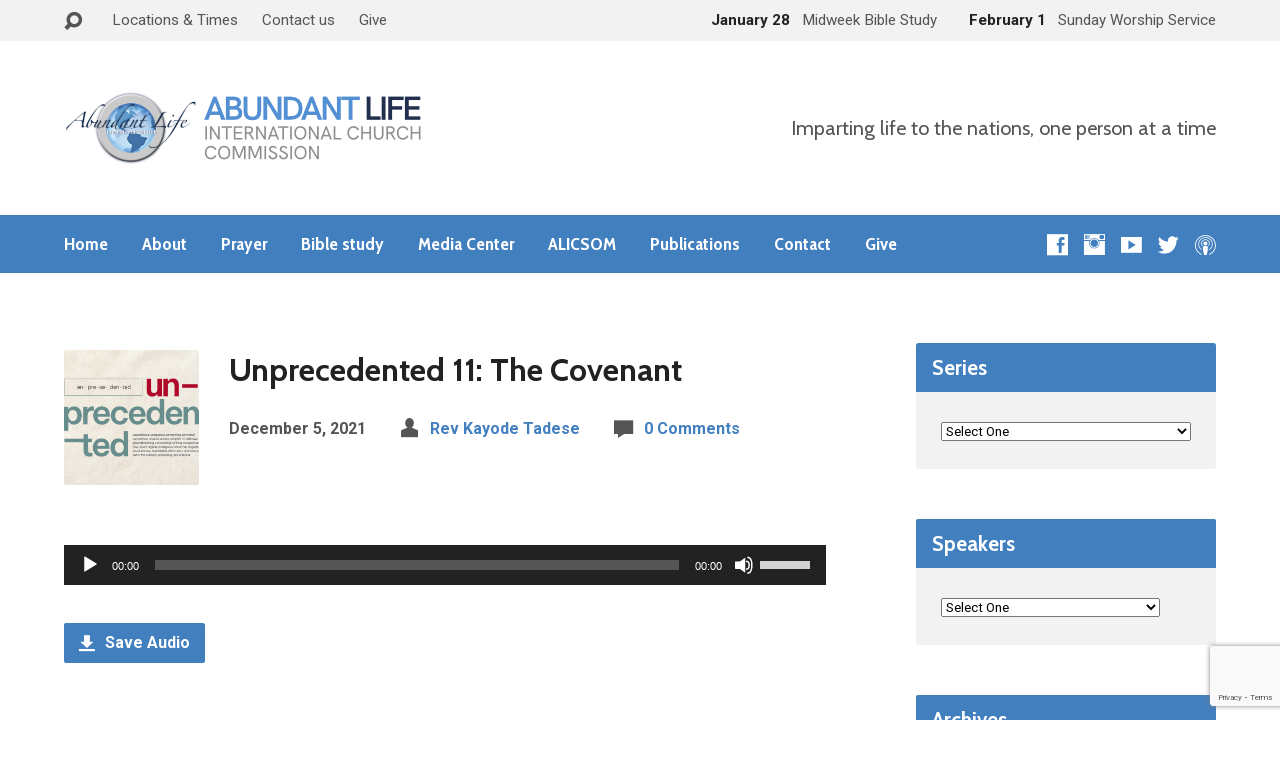

--- FILE ---
content_type: text/html; charset=UTF-8
request_url: https://aliconline.org/sermons/unprecedented12/
body_size: 84681
content:
<!DOCTYPE html>
<html class="no-js exodus-html" lang="en-US">
<head>
<meta charset="UTF-8" />
<link rel="pingback" href="https://aliconline.org/xmlrpc.php" />
<title>Unprecedented 11: The Covenant &#8211; Abundant Life International Church</title>
<meta name='robots' content='max-image-preview:large' />
	<style>img:is([sizes="auto" i], [sizes^="auto," i]) { contain-intrinsic-size: 3000px 1500px }</style>
	<link rel='dns-prefetch' href='//fonts.googleapis.com' />
<link rel="alternate" type="application/rss+xml" title="Abundant Life International Church &raquo; Feed" href="https://aliconline.org/feed/" />
<link rel="alternate" type="application/rss+xml" title="Abundant Life International Church &raquo; Comments Feed" href="https://aliconline.org/comments/feed/" />
<link rel="alternate" type="application/rss+xml" title="Abundant Life International Church &raquo; Unprecedented 11: The Covenant Comments Feed" href="https://aliconline.org/sermons/unprecedented12/feed/" />
<script type="text/javascript">
/* <![CDATA[ */
window._wpemojiSettings = {"baseUrl":"https:\/\/s.w.org\/images\/core\/emoji\/16.0.1\/72x72\/","ext":".png","svgUrl":"https:\/\/s.w.org\/images\/core\/emoji\/16.0.1\/svg\/","svgExt":".svg","source":{"concatemoji":"https:\/\/aliconline.org\/wp-includes\/js\/wp-emoji-release.min.js?ver=6.8.3"}};
/*! This file is auto-generated */
!function(s,n){var o,i,e;function c(e){try{var t={supportTests:e,timestamp:(new Date).valueOf()};sessionStorage.setItem(o,JSON.stringify(t))}catch(e){}}function p(e,t,n){e.clearRect(0,0,e.canvas.width,e.canvas.height),e.fillText(t,0,0);var t=new Uint32Array(e.getImageData(0,0,e.canvas.width,e.canvas.height).data),a=(e.clearRect(0,0,e.canvas.width,e.canvas.height),e.fillText(n,0,0),new Uint32Array(e.getImageData(0,0,e.canvas.width,e.canvas.height).data));return t.every(function(e,t){return e===a[t]})}function u(e,t){e.clearRect(0,0,e.canvas.width,e.canvas.height),e.fillText(t,0,0);for(var n=e.getImageData(16,16,1,1),a=0;a<n.data.length;a++)if(0!==n.data[a])return!1;return!0}function f(e,t,n,a){switch(t){case"flag":return n(e,"\ud83c\udff3\ufe0f\u200d\u26a7\ufe0f","\ud83c\udff3\ufe0f\u200b\u26a7\ufe0f")?!1:!n(e,"\ud83c\udde8\ud83c\uddf6","\ud83c\udde8\u200b\ud83c\uddf6")&&!n(e,"\ud83c\udff4\udb40\udc67\udb40\udc62\udb40\udc65\udb40\udc6e\udb40\udc67\udb40\udc7f","\ud83c\udff4\u200b\udb40\udc67\u200b\udb40\udc62\u200b\udb40\udc65\u200b\udb40\udc6e\u200b\udb40\udc67\u200b\udb40\udc7f");case"emoji":return!a(e,"\ud83e\udedf")}return!1}function g(e,t,n,a){var r="undefined"!=typeof WorkerGlobalScope&&self instanceof WorkerGlobalScope?new OffscreenCanvas(300,150):s.createElement("canvas"),o=r.getContext("2d",{willReadFrequently:!0}),i=(o.textBaseline="top",o.font="600 32px Arial",{});return e.forEach(function(e){i[e]=t(o,e,n,a)}),i}function t(e){var t=s.createElement("script");t.src=e,t.defer=!0,s.head.appendChild(t)}"undefined"!=typeof Promise&&(o="wpEmojiSettingsSupports",i=["flag","emoji"],n.supports={everything:!0,everythingExceptFlag:!0},e=new Promise(function(e){s.addEventListener("DOMContentLoaded",e,{once:!0})}),new Promise(function(t){var n=function(){try{var e=JSON.parse(sessionStorage.getItem(o));if("object"==typeof e&&"number"==typeof e.timestamp&&(new Date).valueOf()<e.timestamp+604800&&"object"==typeof e.supportTests)return e.supportTests}catch(e){}return null}();if(!n){if("undefined"!=typeof Worker&&"undefined"!=typeof OffscreenCanvas&&"undefined"!=typeof URL&&URL.createObjectURL&&"undefined"!=typeof Blob)try{var e="postMessage("+g.toString()+"("+[JSON.stringify(i),f.toString(),p.toString(),u.toString()].join(",")+"));",a=new Blob([e],{type:"text/javascript"}),r=new Worker(URL.createObjectURL(a),{name:"wpTestEmojiSupports"});return void(r.onmessage=function(e){c(n=e.data),r.terminate(),t(n)})}catch(e){}c(n=g(i,f,p,u))}t(n)}).then(function(e){for(var t in e)n.supports[t]=e[t],n.supports.everything=n.supports.everything&&n.supports[t],"flag"!==t&&(n.supports.everythingExceptFlag=n.supports.everythingExceptFlag&&n.supports[t]);n.supports.everythingExceptFlag=n.supports.everythingExceptFlag&&!n.supports.flag,n.DOMReady=!1,n.readyCallback=function(){n.DOMReady=!0}}).then(function(){return e}).then(function(){var e;n.supports.everything||(n.readyCallback(),(e=n.source||{}).concatemoji?t(e.concatemoji):e.wpemoji&&e.twemoji&&(t(e.twemoji),t(e.wpemoji)))}))}((window,document),window._wpemojiSettings);
/* ]]> */
</script>
<style id='wp-emoji-styles-inline-css' type='text/css'>

	img.wp-smiley, img.emoji {
		display: inline !important;
		border: none !important;
		box-shadow: none !important;
		height: 1em !important;
		width: 1em !important;
		margin: 0 0.07em !important;
		vertical-align: -0.1em !important;
		background: none !important;
		padding: 0 !important;
	}
</style>
<link rel='stylesheet' id='wp-block-library-css' href='https://aliconline.org/wp-includes/css/dist/block-library/style.min.css?ver=6.8.3' type='text/css' media='all' />
<style id='classic-theme-styles-inline-css' type='text/css'>
/*! This file is auto-generated */
.wp-block-button__link{color:#fff;background-color:#32373c;border-radius:9999px;box-shadow:none;text-decoration:none;padding:calc(.667em + 2px) calc(1.333em + 2px);font-size:1.125em}.wp-block-file__button{background:#32373c;color:#fff;text-decoration:none}
</style>
<link rel='stylesheet' id='cognito-block-global-css-css' href='https://aliconline.org/wp-content/plugins/cognito-forms/dist/style-main.css?ver=5dc3f98faa5b73467a11' type='text/css' media='all' />
<style id='pdfemb-pdf-embedder-viewer-style-inline-css' type='text/css'>
.wp-block-pdfemb-pdf-embedder-viewer{max-width:none}

</style>
<style id='global-styles-inline-css' type='text/css'>
:root{--wp--preset--aspect-ratio--square: 1;--wp--preset--aspect-ratio--4-3: 4/3;--wp--preset--aspect-ratio--3-4: 3/4;--wp--preset--aspect-ratio--3-2: 3/2;--wp--preset--aspect-ratio--2-3: 2/3;--wp--preset--aspect-ratio--16-9: 16/9;--wp--preset--aspect-ratio--9-16: 9/16;--wp--preset--color--black: #000000;--wp--preset--color--cyan-bluish-gray: #abb8c3;--wp--preset--color--white: #fff;--wp--preset--color--pale-pink: #f78da7;--wp--preset--color--vivid-red: #cf2e2e;--wp--preset--color--luminous-vivid-orange: #ff6900;--wp--preset--color--luminous-vivid-amber: #fcb900;--wp--preset--color--light-green-cyan: #7bdcb5;--wp--preset--color--vivid-green-cyan: #00d084;--wp--preset--color--pale-cyan-blue: #8ed1fc;--wp--preset--color--vivid-cyan-blue: #0693e3;--wp--preset--color--vivid-purple: #9b51e0;--wp--preset--color--main: #427fbf;--wp--preset--color--accent: #427fbf;--wp--preset--color--dark: #000;--wp--preset--color--light: #777;--wp--preset--color--light-bg: #f2f2f2;--wp--preset--gradient--vivid-cyan-blue-to-vivid-purple: linear-gradient(135deg,rgba(6,147,227,1) 0%,rgb(155,81,224) 100%);--wp--preset--gradient--light-green-cyan-to-vivid-green-cyan: linear-gradient(135deg,rgb(122,220,180) 0%,rgb(0,208,130) 100%);--wp--preset--gradient--luminous-vivid-amber-to-luminous-vivid-orange: linear-gradient(135deg,rgba(252,185,0,1) 0%,rgba(255,105,0,1) 100%);--wp--preset--gradient--luminous-vivid-orange-to-vivid-red: linear-gradient(135deg,rgba(255,105,0,1) 0%,rgb(207,46,46) 100%);--wp--preset--gradient--very-light-gray-to-cyan-bluish-gray: linear-gradient(135deg,rgb(238,238,238) 0%,rgb(169,184,195) 100%);--wp--preset--gradient--cool-to-warm-spectrum: linear-gradient(135deg,rgb(74,234,220) 0%,rgb(151,120,209) 20%,rgb(207,42,186) 40%,rgb(238,44,130) 60%,rgb(251,105,98) 80%,rgb(254,248,76) 100%);--wp--preset--gradient--blush-light-purple: linear-gradient(135deg,rgb(255,206,236) 0%,rgb(152,150,240) 100%);--wp--preset--gradient--blush-bordeaux: linear-gradient(135deg,rgb(254,205,165) 0%,rgb(254,45,45) 50%,rgb(107,0,62) 100%);--wp--preset--gradient--luminous-dusk: linear-gradient(135deg,rgb(255,203,112) 0%,rgb(199,81,192) 50%,rgb(65,88,208) 100%);--wp--preset--gradient--pale-ocean: linear-gradient(135deg,rgb(255,245,203) 0%,rgb(182,227,212) 50%,rgb(51,167,181) 100%);--wp--preset--gradient--electric-grass: linear-gradient(135deg,rgb(202,248,128) 0%,rgb(113,206,126) 100%);--wp--preset--gradient--midnight: linear-gradient(135deg,rgb(2,3,129) 0%,rgb(40,116,252) 100%);--wp--preset--font-size--small: 13px;--wp--preset--font-size--medium: 20px;--wp--preset--font-size--large: 36px;--wp--preset--font-size--x-large: 42px;--wp--preset--spacing--20: 0.44rem;--wp--preset--spacing--30: 0.67rem;--wp--preset--spacing--40: 1rem;--wp--preset--spacing--50: 1.5rem;--wp--preset--spacing--60: 2.25rem;--wp--preset--spacing--70: 3.38rem;--wp--preset--spacing--80: 5.06rem;--wp--preset--shadow--natural: 6px 6px 9px rgba(0, 0, 0, 0.2);--wp--preset--shadow--deep: 12px 12px 50px rgba(0, 0, 0, 0.4);--wp--preset--shadow--sharp: 6px 6px 0px rgba(0, 0, 0, 0.2);--wp--preset--shadow--outlined: 6px 6px 0px -3px rgba(255, 255, 255, 1), 6px 6px rgba(0, 0, 0, 1);--wp--preset--shadow--crisp: 6px 6px 0px rgba(0, 0, 0, 1);}:where(.is-layout-flex){gap: 0.5em;}:where(.is-layout-grid){gap: 0.5em;}body .is-layout-flex{display: flex;}.is-layout-flex{flex-wrap: wrap;align-items: center;}.is-layout-flex > :is(*, div){margin: 0;}body .is-layout-grid{display: grid;}.is-layout-grid > :is(*, div){margin: 0;}:where(.wp-block-columns.is-layout-flex){gap: 2em;}:where(.wp-block-columns.is-layout-grid){gap: 2em;}:where(.wp-block-post-template.is-layout-flex){gap: 1.25em;}:where(.wp-block-post-template.is-layout-grid){gap: 1.25em;}.has-black-color{color: var(--wp--preset--color--black) !important;}.has-cyan-bluish-gray-color{color: var(--wp--preset--color--cyan-bluish-gray) !important;}.has-white-color{color: var(--wp--preset--color--white) !important;}.has-pale-pink-color{color: var(--wp--preset--color--pale-pink) !important;}.has-vivid-red-color{color: var(--wp--preset--color--vivid-red) !important;}.has-luminous-vivid-orange-color{color: var(--wp--preset--color--luminous-vivid-orange) !important;}.has-luminous-vivid-amber-color{color: var(--wp--preset--color--luminous-vivid-amber) !important;}.has-light-green-cyan-color{color: var(--wp--preset--color--light-green-cyan) !important;}.has-vivid-green-cyan-color{color: var(--wp--preset--color--vivid-green-cyan) !important;}.has-pale-cyan-blue-color{color: var(--wp--preset--color--pale-cyan-blue) !important;}.has-vivid-cyan-blue-color{color: var(--wp--preset--color--vivid-cyan-blue) !important;}.has-vivid-purple-color{color: var(--wp--preset--color--vivid-purple) !important;}.has-black-background-color{background-color: var(--wp--preset--color--black) !important;}.has-cyan-bluish-gray-background-color{background-color: var(--wp--preset--color--cyan-bluish-gray) !important;}.has-white-background-color{background-color: var(--wp--preset--color--white) !important;}.has-pale-pink-background-color{background-color: var(--wp--preset--color--pale-pink) !important;}.has-vivid-red-background-color{background-color: var(--wp--preset--color--vivid-red) !important;}.has-luminous-vivid-orange-background-color{background-color: var(--wp--preset--color--luminous-vivid-orange) !important;}.has-luminous-vivid-amber-background-color{background-color: var(--wp--preset--color--luminous-vivid-amber) !important;}.has-light-green-cyan-background-color{background-color: var(--wp--preset--color--light-green-cyan) !important;}.has-vivid-green-cyan-background-color{background-color: var(--wp--preset--color--vivid-green-cyan) !important;}.has-pale-cyan-blue-background-color{background-color: var(--wp--preset--color--pale-cyan-blue) !important;}.has-vivid-cyan-blue-background-color{background-color: var(--wp--preset--color--vivid-cyan-blue) !important;}.has-vivid-purple-background-color{background-color: var(--wp--preset--color--vivid-purple) !important;}.has-black-border-color{border-color: var(--wp--preset--color--black) !important;}.has-cyan-bluish-gray-border-color{border-color: var(--wp--preset--color--cyan-bluish-gray) !important;}.has-white-border-color{border-color: var(--wp--preset--color--white) !important;}.has-pale-pink-border-color{border-color: var(--wp--preset--color--pale-pink) !important;}.has-vivid-red-border-color{border-color: var(--wp--preset--color--vivid-red) !important;}.has-luminous-vivid-orange-border-color{border-color: var(--wp--preset--color--luminous-vivid-orange) !important;}.has-luminous-vivid-amber-border-color{border-color: var(--wp--preset--color--luminous-vivid-amber) !important;}.has-light-green-cyan-border-color{border-color: var(--wp--preset--color--light-green-cyan) !important;}.has-vivid-green-cyan-border-color{border-color: var(--wp--preset--color--vivid-green-cyan) !important;}.has-pale-cyan-blue-border-color{border-color: var(--wp--preset--color--pale-cyan-blue) !important;}.has-vivid-cyan-blue-border-color{border-color: var(--wp--preset--color--vivid-cyan-blue) !important;}.has-vivid-purple-border-color{border-color: var(--wp--preset--color--vivid-purple) !important;}.has-vivid-cyan-blue-to-vivid-purple-gradient-background{background: var(--wp--preset--gradient--vivid-cyan-blue-to-vivid-purple) !important;}.has-light-green-cyan-to-vivid-green-cyan-gradient-background{background: var(--wp--preset--gradient--light-green-cyan-to-vivid-green-cyan) !important;}.has-luminous-vivid-amber-to-luminous-vivid-orange-gradient-background{background: var(--wp--preset--gradient--luminous-vivid-amber-to-luminous-vivid-orange) !important;}.has-luminous-vivid-orange-to-vivid-red-gradient-background{background: var(--wp--preset--gradient--luminous-vivid-orange-to-vivid-red) !important;}.has-very-light-gray-to-cyan-bluish-gray-gradient-background{background: var(--wp--preset--gradient--very-light-gray-to-cyan-bluish-gray) !important;}.has-cool-to-warm-spectrum-gradient-background{background: var(--wp--preset--gradient--cool-to-warm-spectrum) !important;}.has-blush-light-purple-gradient-background{background: var(--wp--preset--gradient--blush-light-purple) !important;}.has-blush-bordeaux-gradient-background{background: var(--wp--preset--gradient--blush-bordeaux) !important;}.has-luminous-dusk-gradient-background{background: var(--wp--preset--gradient--luminous-dusk) !important;}.has-pale-ocean-gradient-background{background: var(--wp--preset--gradient--pale-ocean) !important;}.has-electric-grass-gradient-background{background: var(--wp--preset--gradient--electric-grass) !important;}.has-midnight-gradient-background{background: var(--wp--preset--gradient--midnight) !important;}.has-small-font-size{font-size: var(--wp--preset--font-size--small) !important;}.has-medium-font-size{font-size: var(--wp--preset--font-size--medium) !important;}.has-large-font-size{font-size: var(--wp--preset--font-size--large) !important;}.has-x-large-font-size{font-size: var(--wp--preset--font-size--x-large) !important;}
:where(.wp-block-post-template.is-layout-flex){gap: 1.25em;}:where(.wp-block-post-template.is-layout-grid){gap: 1.25em;}
:where(.wp-block-columns.is-layout-flex){gap: 2em;}:where(.wp-block-columns.is-layout-grid){gap: 2em;}
:root :where(.wp-block-pullquote){font-size: 1.5em;line-height: 1.6;}
</style>
<link rel='stylesheet' id='cpsh-shortcodes-css' href='https://aliconline.org/wp-content/plugins/column-shortcodes//assets/css/shortcodes.css?ver=1.0.1' type='text/css' media='all' />
<link rel='stylesheet' id='contact-form-7-css' href='https://aliconline.org/wp-content/plugins/contact-form-7/includes/css/styles.css?ver=6.1.4' type='text/css' media='all' />
<link rel='stylesheet' id='exodus-google-fonts-css' href='//fonts.googleapis.com/css?family=Roboto:400,700,400italic,700italic%7CCabin:400,700,400italic,700italic%7CCabin+Condensed:400,700' type='text/css' media='all' />
<link rel='stylesheet' id='elusive-webfont-css' href='https://aliconline.org/wp-content/themes/exodus/css/elusive-webfont.css?ver=2.9' type='text/css' media='all' />
<link rel='stylesheet' id='exodus-style-css' href='https://aliconline.org/wp-content/themes/exodus/style.css?ver=2.9' type='text/css' media='all' />
<link rel='stylesheet' id='exodus-responsive-css' href='https://aliconline.org/wp-content/themes/exodus/css/responsive.css?ver=2.9' type='text/css' media='all' />
<link rel='stylesheet' id='exodus-color-css' href='https://aliconline.org/wp-content/themes/exodus/colors/light/style.css?ver=2.9' type='text/css' media='all' />
<link rel='stylesheet' id='tablepress-default-css' href='https://aliconline.org/wp-content/tablepress-combined.min.css?ver=55' type='text/css' media='all' />
<link rel='stylesheet' id='frs-css-css' href='https://aliconline.org/wp-content/plugins/fluid-responsive-slideshow/css/frs.css?ver=2.3.1' type='text/css' media='all' />
<link rel='stylesheet' id='frs-position-css' href='https://aliconline.org/wp-content/plugins/fluid-responsive-slideshow/css/frs-position.css?ver=2.3.1' type='text/css' media='all' />
<link rel='stylesheet' id='__EPYT__style-css' href='https://aliconline.org/wp-content/plugins/youtube-embed-plus/styles/ytprefs.min.css?ver=14.2.4' type='text/css' media='all' />
<style id='__EPYT__style-inline-css' type='text/css'>

                .epyt-gallery-thumb {
                        width: 33.333%;
                }
                
</style>
<link rel='stylesheet' id='OpenSans-css' href='https://fonts.googleapis.com/css?family=Open+Sans%3A400italic%2C700italic%2C400%2C700&#038;ver=2.3.1' type='text/css' media='all' />
<script type="text/javascript" src="https://aliconline.org/wp-includes/js/jquery/jquery.min.js?ver=3.7.1" id="jquery-core-js"></script>
<script type="text/javascript" src="https://aliconline.org/wp-includes/js/jquery/jquery-migrate.min.js?ver=3.4.1" id="jquery-migrate-js"></script>
<script type="text/javascript" src="https://aliconline.org/wp-content/plugins/fluid-responsive-slideshow/js/frs.js?ver=2.3.1" id="fluid-responsive-slideshow-js"></script>
<script type="text/javascript" src="https://aliconline.org/wp-content/plugins/fluid-responsive-slideshow/js/jquery.touchSwipe.min.js?ver=6.8.3" id="touchSwipe_js-js"></script>
<script type="text/javascript" src="https://aliconline.org/wp-content/plugins/fluid-responsive-slideshow/js/imagesloaded.min.js?ver=2.3.1" id="images-loaded-js"></script>
<script type="text/javascript" id="ctfw-ie-unsupported-js-extra">
/* <![CDATA[ */
var ctfw_ie_unsupported = {"default_version":"7","min_version":"5","max_version":"9","version":"8","message":"You are using an outdated version of Internet Explorer. Please upgrade your browser to use this site.","redirect_url":"http:\/\/browsehappy.com\/"};
/* ]]> */
</script>
<script type="text/javascript" src="https://aliconline.org/wp-content/themes/exodus/framework/js/ie-unsupported.js?ver=2.9" id="ctfw-ie-unsupported-js"></script>
<script type="text/javascript" src="https://aliconline.org/wp-content/themes/exodus/framework/js/jquery.fitvids.js?ver=2.9" id="fitvids-js"></script>
<script type="text/javascript" id="ctfw-responsive-embeds-js-extra">
/* <![CDATA[ */
var ctfw_responsive_embeds = {"wp_responsive_embeds":"1"};
/* ]]> */
</script>
<script type="text/javascript" src="https://aliconline.org/wp-content/themes/exodus/framework/js/responsive-embeds.js?ver=2.9" id="ctfw-responsive-embeds-js"></script>
<script type="text/javascript" src="https://aliconline.org/wp-content/themes/exodus/js/superfish.modified.js?ver=2.9" id="superfish-js"></script>
<script type="text/javascript" src="https://aliconline.org/wp-content/themes/exodus/js/supersubs.js?ver=2.9" id="supersubs-js"></script>
<script type="text/javascript" src="https://aliconline.org/wp-content/themes/exodus/js/jquery.meanmenu.min.js?ver=2.9" id="jquery-meanmenu-js"></script>
<script type="text/javascript" src="https://aliconline.org/wp-content/themes/exodus/js/jquery.debouncedresize.min.js?ver=2.9" id="jquery-debouncedresize-js"></script>
<script type="text/javascript" src="https://aliconline.org/wp-content/themes/exodus/js/jquery.validate.min.js?ver=2.9" id="jquery-validate-js"></script>
<script type="text/javascript" src="https://aliconline.org/wp-content/themes/exodus/js/jquery.smooth-scroll.min.js?ver=2.9" id="jquery-smooth-scroll-js"></script>
<script type="text/javascript" src="https://aliconline.org/wp-content/themes/exodus/js/jquery_cookie.min.js?ver=2.9" id="jquery-cookie-js"></script>
<script type="text/javascript" id="exodus-main-js-extra">
/* <![CDATA[ */
var exodus_main = {"site_path":"\/","home_url":"https:\/\/aliconline.org","color_url":"https:\/\/aliconline.org\/wp-content\/themes\/exodus\/colors\/light","is_ssl":"1","mobile_menu_label":"Menu","slider_slideshow":"1","slider_speed":"4000","comment_name_required":"1","comment_email_required":"1","comment_name_error_required":"Required","comment_email_error_required":"Required","comment_email_error_invalid":"Invalid Email","comment_url_error_invalid":"Invalid URL","comment_message_error_required":"Comment Required"};
/* ]]> */
</script>
<script type="text/javascript" src="https://aliconline.org/wp-content/themes/exodus/js/main.js?ver=2.9" id="exodus-main-js"></script>
<script type="text/javascript" id="__ytprefs__-js-extra">
/* <![CDATA[ */
var _EPYT_ = {"ajaxurl":"https:\/\/aliconline.org\/wp-admin\/admin-ajax.php","security":"ee300fbdc7","gallery_scrolloffset":"20","eppathtoscripts":"https:\/\/aliconline.org\/wp-content\/plugins\/youtube-embed-plus\/scripts\/","eppath":"https:\/\/aliconline.org\/wp-content\/plugins\/youtube-embed-plus\/","epresponsiveselector":"[\"iframe.__youtube_prefs__\",\"iframe[src*='youtube.com']\",\"iframe[src*='youtube-nocookie.com']\",\"iframe[data-ep-src*='youtube.com']\",\"iframe[data-ep-src*='youtube-nocookie.com']\",\"iframe[data-ep-gallerysrc*='youtube.com']\"]","epdovol":"1","version":"14.2.4","evselector":"iframe.__youtube_prefs__[src], iframe[src*=\"youtube.com\/embed\/\"], iframe[src*=\"youtube-nocookie.com\/embed\/\"]","ajax_compat":"","maxres_facade":"eager","ytapi_load":"light","pause_others":"1","stopMobileBuffer":"1","facade_mode":"","not_live_on_channel":""};
/* ]]> */
</script>
<script type="text/javascript" src="https://aliconline.org/wp-content/plugins/youtube-embed-plus/scripts/ytprefs.min.js?ver=14.2.4" id="__ytprefs__-js"></script>
<link rel="https://api.w.org/" href="https://aliconline.org/wp-json/" /><link rel="alternate" title="JSON" type="application/json" href="https://aliconline.org/wp-json/wp/v2/ctc_sermon/357300" /><link rel="EditURI" type="application/rsd+xml" title="RSD" href="https://aliconline.org/xmlrpc.php?rsd" />
<meta name="generator" content="WordPress 6.8.3" />
<link rel="canonical" href="https://aliconline.org/sermons/unprecedented12/" />
<link rel='shortlink' href='https://aliconline.org/?p=357300' />
<link rel="alternate" title="oEmbed (JSON)" type="application/json+oembed" href="https://aliconline.org/wp-json/oembed/1.0/embed?url=https%3A%2F%2Faliconline.org%2Fsermons%2Funprecedented12%2F" />
<link rel="alternate" title="oEmbed (XML)" type="text/xml+oembed" href="https://aliconline.org/wp-json/oembed/1.0/embed?url=https%3A%2F%2Faliconline.org%2Fsermons%2Funprecedented12%2F&#038;format=xml" />

<style type="text/css">.has-main-background-color,p.has-main-background-color { background-color: #427fbf; }.has-main-color,p.has-main-color { color: #427fbf; }.has-accent-background-color,p.has-accent-background-color { background-color: #427fbf; }.has-accent-color,p.has-accent-color { color: #427fbf; }.has-dark-background-color,p.has-dark-background-color { background-color: #000; }.has-dark-color,p.has-dark-color { color: #000; }.has-light-background-color,p.has-light-background-color { background-color: #777; }.has-light-color,p.has-light-color { color: #777; }.has-light-bg-background-color,p.has-light-bg-background-color { background-color: #f2f2f2; }.has-light-bg-color,p.has-light-bg-color { color: #f2f2f2; }.has-white-background-color,p.has-white-background-color { background-color: #fff; }.has-white-color,p.has-white-color { color: #fff; }</style>

<style type="text/css">
#exodus-logo-text {
	font-family: 'Roboto', Arial, Helvetica, sans-serif;
}

.exodus-tagline, #exodus-top-bar-tagline {
	font-family: 'Cabin', Arial, Helvetica, sans-serif;
}

.exodus-logo-bar-right-item-date, #exodus-intro-heading, .exodus-main-title, .exodus-entry-content h1, .exodus-entry-content h2, .exodus-entry-content h3, .exodus-entry-content h4, .exodus-entry-content h5, .exodus-entry-content h6, .mce-content-body h1, .mce-content-body h2, .mce-content-body h3, .mce-content-body h4, .mce-content-body h5, .mce-content-body h6, .exodus-author-box h1, .exodus-person header h1, .exodus-location header h1, .exodus-entry-short h1, #reply-title, #exodus-comments-title, .exodus-slide-title, .exodus-caption-image-title, #exodus-banner h1, h1.exodus-widget-title, .has-drop-cap:not(:focus):first-letter {
	font-family: 'Cabin', Arial, Helvetica, sans-serif;
}

#exodus-header-menu-content > li > a, #exodus-footer-menu-links {
	font-family: 'Cabin Condensed', Arial, Helvetica, sans-serif;
}

body, input, textarea, select, .sf-menu li li a, .exodus-slide-description, #cancel-comment-reply-link, .exodus-accordion-section-title, a.exodus-button, a.comment-reply-link, a.comment-edit-link, a.post-edit-link, .exodus-nav-left-right a, input[type=submit], .wp-block-file .wp-block-file__button, pre.wp-block-verse {
	font-family: 'Roboto', Arial, Helvetica, sans-serif;
}

#exodus-header-menu, .exodus-slide-title, .exodus-slide-title:hover, .flex-control-nav li a.active, .flex-control-nav li a.active:hover, #exodus-banner h1, #exodus-banner h1 a, .exodus-caption-image-title, .exodus-caption-image-title h1, .exodus-logo-bar-right-item-date, a.exodus-button, .exodus-list-buttons a, a.comment-reply-link, .exodus-nav-left-right a, .page-numbers a, .exodus-sidebar-widget:not(.widget_ctfw-highlight) .exodus-widget-title, .exodus-sidebar-widget:not(.widget_ctfw-highlight) .exodus-widget-title a, .widget_tag_cloud a, input[type=submit], .more-link, .exodus-calendar-table-header, .exodus-calendar-table-top, .exodus-calendar-table-header-row, .wp-block-file .wp-block-file__button, .has-main-background-color, p.has-main-background-color {
	background-color: #427fbf;
}

.exodus-calendar-table-header {
	border-color: #427fbf !important;
}

.has-main-color, p.has-main-color {
	color: #427fbf;
}

a, a:hover, .exodus-list-icons a:hover, a:hover .exodus-text-icon, #exodus-top-bar-menu-links li a:hover, .exodus-top-bar-right-item a:hover .exodus-top-bar-right-item-title, .ctfw-breadcrumbs a:hover, .exodus-comment-meta time:hover, #exodus-footer-top-social-icons a:hover, #exodus-footer-menu-links a:hover, #exodus-notice a:hover, .wp-block-pullquote.is-style-solid-color blockquote cite a, .wp-block-pullquote .has-text-color a, .wp-block-latest-comments__comment-author, .has-accent-color, p.has-accent-color {
	color: #427fbf;
}

.has-accent-background-color, p.has-accent-background-color {
	background-color: #427fbf;
}


</style>
<script type="text/javascript">

jQuery( 'html' )
 	.removeClass( 'no-js' )
 	.addClass( 'js' );

</script>
<script type="text/javascript">
if ( jQuery.cookie( 'exodus_responsive_off' ) ) {

	// Add helper class without delay
	jQuery( 'html' ).addClass( 'exodus-responsive-off' );

	// Disable responsive.css
	jQuery( '#exodus-responsive-css' ).remove();

} else {

	// Add helper class without delay
	jQuery( 'html' ).addClass( 'exodus-responsive-on' );

	// Add viewport meta to head -- IMMEDIATELY, not on ready()
	jQuery( 'head' ).append(' <meta name="viewport" content="width=device-width, initial-scale=1">' );

}
</script>
	
	
<meta name="facebook-domain-verification" content="nmmykjljde91p9d6w0q84qv5kh93w4" />
	
</head>
<body class="wp-singular ctc_sermon-template-default single single-ctc_sermon postid-357300 wp-embed-responsive wp-theme-exodus sp-easy-accordion-enabled exodus-logo-font-roboto exodus-tagline-font-cabin exodus-heading-font-cabin exodus-menu-font-cabin-condensed exodus-body-font-roboto exodus-has-logo-image exodus-no-logo-text-lowercase exodus-no-tagline-under-logo exodus-has-tagline-right exodus-no-banner exodus-rounded">

<div id="exodus-container">

	<header id="exodus-header">
<!-- Meta Pixel Code -->
<script>
!function(f,b,e,v,n,t,s)
{if(f.fbq)return;n=f.fbq=function(){n.callMethod?
n.callMethod.apply(n,arguments):n.queue.push(arguments)};
if(!f._fbq)f._fbq=n;n.push=n;n.loaded=!0;n.version='2.0';
n.queue=[];t=b.createElement(e);t.async=!0;
t.src=v;s=b.getElementsByTagName(e)[0];
s.parentNode.insertBefore(t,s)}(window, document,'script',
'https://connect.facebook.net/en_US/fbevents.js');
fbq('init', '874017036528575');
fbq('track', 'PageView');
</script>
<noscript><img height="1" width="1" style="display:none"
src="https://www.facebook.com/tr?id=874017036528575&ev=PageView&noscript=1"
/></noscript>
<!-- End Meta Pixel Code -->

		
<div id="exodus-top-bar">

	<div id="exodus-top-bar-inner">

		<div id="exodus-top-bar-content" class="exodus-centered-content exodus-clearfix">

			
				<a href="#" id="exodus-top-bar-search-icon" class="el-icon-search"></a>

				<div id="exodus-top-bar-search-form">
					
<div class="exodus-search-form">
	<form method="get" action="https://aliconline.org/">
		<label class="screen-reader-text">Search</label>
		<div class="exodus-search-field">
			<input type="text" name="s" />
		</div>
		<a href="#" class="exodus-search-button el-icon-search"></a>
	</form>
</div>				</div>

			
			
				<div id="exodus-top-bar-menu">

					<ul id="exodus-top-bar-menu-links" class="menu"><li id="menu-item-7556" class="menu-item menu-item-type-post_type menu-item-object-page menu-item-7556"><a href="https://aliconline.org/churches/">Locations &#038; Times</a></li>
<li id="menu-item-9392" class="menu-item menu-item-type-post_type menu-item-object-page menu-item-9392"><a href="https://aliconline.org/about/contact-us/">Contact us</a></li>
<li id="menu-item-7444" class="menu-item menu-item-type-post_type menu-item-object-page menu-item-7444"><a href="https://aliconline.org/give/">Give</a></li>
</ul>
				</div>

			
			
				
					
						<div class="exodus-top-bar-right-item exodus-top-bar-right-content">

							<a href="https://aliconline.org/events/midweek-bible-study/" title="Midweek Bible Study">

																	<span class="exodus-top-bar-right-item-date">
										January 28									</span>
								
								<span class="exodus-top-bar-right-item-title">Midweek Bible Study</span>

							</a>

						</div>

					
						<div class="exodus-top-bar-right-item exodus-top-bar-right-content">

							<a href="https://aliconline.org/events/sunday-worship-service-2/" title="Sunday Worship Service">

																	<span class="exodus-top-bar-right-item-date">
										February 1									</span>
								
								<span class="exodus-top-bar-right-item-title">Sunday Worship Service</span>

							</a>

						</div>

					
				

			
		</div>

	</div>

</div>

		<div id="exodus-logo-bar" class="exodus-centered-content">

			<div id="exodus-logo-bar-content">

				
<div id="exodus-logo">

	<div id="exodus-logo-content">

		
			
			<div id="exodus-logo-image" class="exodus-has-hidpi-logo">

				<a href="https://aliconline.org/">

					<img src="http://aliconline.org/wp-content/uploads/2022/01/alic-logo.png" alt="Abundant Life International Church" id="exodus-logo-regular">

											<img src="http://aliconline.org/wp-content/uploads/2022/01/alic-logo2.png" alt="Abundant Life International Church" id="exodus-logo-hidpi">
					
				</a>

			</div>

		
		
			<div id="exodus-logo-tagline" class="exodus-tagline">
				Imparting life to the nations, one person at a time			</div>

		
	</div>

</div>

				
<div id="exodus-logo-bar-right">

	<div id="exodus-logo-bar-right-inner">

		<div id="exodus-logo-bar-right-content">

			
				<div id="exodus-logo-bar-right-tagline" class="exodus-tagline">
					Imparting life to the nations, one person at a time				</div>

			
		</div>

	</div>

</div>
			</div>

		</div>

		<nav id="exodus-header-menu" class="exodus-clearfix">

			<div id="exodus-header-menu-inner" class="exodus-centered-content exodus-clearfix">

				<ul id="exodus-header-menu-content" class="sf-menu"><li id="menu-item-7427" class="menu-item menu-item-type-post_type menu-item-object-page menu-item-home menu-item-7427"><a href="https://aliconline.org/">Home</a></li>
<li id="menu-item-608419" class="menu-item menu-item-type-custom menu-item-object-custom menu-item-has-children menu-item-608419"><a href="#">About</a>
<ul class="sub-menu">
	<li id="menu-item-6660" class="menu-item menu-item-type-post_type menu-item-object-page menu-item-6660"><a href="https://aliconline.org/about/">Welcome</a></li>
	<li id="menu-item-608407" class="menu-item menu-item-type-custom menu-item-object-custom menu-item-608407"><a href="https://aliconline.org/group/our-founding-pastor/">Our Founding Pastor</a></li>
	<li id="menu-item-608453" class="menu-item menu-item-type-post_type menu-item-object-page menu-item-608453"><a href="https://aliconline.org/our-pastors/">Our Pastors</a></li>
	<li id="menu-item-10068" class="menu-item menu-item-type-post_type menu-item-object-page menu-item-10068"><a href="https://aliconline.org/alic-history/">ALICC History</a></li>
	<li id="menu-item-10456" class="menu-item menu-item-type-post_type menu-item-object-page menu-item-10456"><a href="https://aliconline.org/global-missions/">ALICC Global Missions</a></li>
	<li id="menu-item-6732" class="menu-item menu-item-type-post_type menu-item-object-page menu-item-6732"><a href="https://aliconline.org/about/partnership/">Partnership</a></li>
	<li id="menu-item-6690" class="menu-item menu-item-type-post_type menu-item-object-page menu-item-6690"><a href="https://aliconline.org/about/affiliations/">Affiliations</a></li>
	<li id="menu-item-7436" class="menu-item menu-item-type-post_type menu-item-object-page menu-item-7436"><a href="https://aliconline.org/churches/">Locations</a></li>
	<li id="menu-item-6681" class="menu-item menu-item-type-post_type menu-item-object-page menu-item-6681"><a href="https://aliconline.org/about/contact-us/">Contact us</a></li>
</ul>
</li>
<li id="menu-item-607965" class="menu-item menu-item-type-custom menu-item-object-custom menu-item-has-children menu-item-607965"><a href="#">Prayer</a>
<ul class="sub-menu">
	<li id="menu-item-9799" class="menu-item menu-item-type-post_type menu-item-object-post menu-item-9799"><a href="https://aliconline.org/df-guideline/">2026 Daniel Fast Guideline</a></li>
	<li id="menu-item-607964" class="menu-item menu-item-type-post_type menu-item-object-page menu-item-607964"><a href="https://aliconline.org/alic-prayer-warriors/">ALICC Prayer Warriors</a></li>
	<li id="menu-item-6729" class="menu-item menu-item-type-post_type menu-item-object-page menu-item-6729"><a href="https://aliconline.org/prayer/share-a-testimony/">Share a Testimony</a></li>
	<li id="menu-item-6663" class="menu-item menu-item-type-post_type menu-item-object-page menu-item-6663"><a href="https://aliconline.org/ask-for-prayer/">Ask For Prayer</a></li>
</ul>
</li>
<li id="menu-item-6709" class="menu-item menu-item-type-post_type menu-item-object-page menu-item-has-children menu-item-6709"><a href="https://aliconline.org/bible-study-center/">Bible study</a>
<ul class="sub-menu">
	<li id="menu-item-608509" class="menu-item menu-item-type-post_type menu-item-object-post menu-item-608509"><a href="https://aliconline.org/2026-confessions/">2026 Prophetic Theme &amp; Confessions</a></li>
	<li id="menu-item-9307" class="menu-item menu-item-type-post_type menu-item-object-page menu-item-9307"><a href="https://aliconline.org/bible-study-center/daily-devotional/">Daily Devotional</a></li>
</ul>
</li>
<li id="menu-item-7478" class="menu-item menu-item-type-custom menu-item-object-custom menu-item-has-children menu-item-7478"><a href="#">Media Center</a>
<ul class="sub-menu">
	<li id="menu-item-7477" class="menu-item menu-item-type-post_type menu-item-object-page menu-item-7477"><a href="https://aliconline.org/live/">Live Broadcast</a></li>
	<li id="menu-item-7529" class="menu-item menu-item-type-post_type menu-item-object-page menu-item-7529"><a href="https://aliconline.org/sermon-archive/">Sermon Archive</a></li>
	<li id="menu-item-54974" class="menu-item menu-item-type-post_type menu-item-object-page menu-item-54974"><a href="https://aliconline.org/abundant-life-today/">Abundant Life Today</a></li>
	<li id="menu-item-17568" class="menu-item menu-item-type-post_type menu-item-object-page menu-item-17568"><a href="https://aliconline.org/overcoming-pornography/">Overcoming Pornography</a></li>
	<li id="menu-item-8113" class="menu-item menu-item-type-post_type menu-item-object-page menu-item-8113"><a href="https://aliconline.org/podcast/">Podcast</a></li>
</ul>
</li>
<li id="menu-item-10787" class="menu-item menu-item-type-post_type menu-item-object-page menu-item-has-children menu-item-10787"><a href="https://aliconline.org/alicsom/">ALICSOM</a>
<ul class="sub-menu">
	<li id="menu-item-10792" class="menu-item menu-item-type-post_type menu-item-object-page menu-item-10792"><a href="https://aliconline.org/alicsom/">ALIC School of Ministry</a></li>
	<li id="menu-item-10788" class="menu-item menu-item-type-post_type menu-item-object-page menu-item-10788"><a href="https://aliconline.org/som-registration-form/">SOM Registration Form</a></li>
</ul>
</li>
<li id="menu-item-607986" class="menu-item menu-item-type-custom menu-item-object-custom menu-item-607986"><a target="_blank" href="https://aliconline.org/store">Publications</a></li>
<li id="menu-item-9862" class="menu-item menu-item-type-custom menu-item-object-custom menu-item-has-children menu-item-9862"><a href="#">Contact</a>
<ul class="sub-menu">
	<li id="menu-item-9861" class="menu-item menu-item-type-post_type menu-item-object-page menu-item-9861"><a href="https://aliconline.org/about/contact-us/">Contact us</a></li>
	<li id="menu-item-9393" class="menu-item menu-item-type-post_type menu-item-object-page menu-item-9393"><a href="https://aliconline.org/events-2/">Events</a></li>
</ul>
</li>
<li id="menu-item-606215" class="menu-item menu-item-type-custom menu-item-object-custom menu-item-has-children menu-item-606215"><a href="#">Give</a>
<ul class="sub-menu">
	<li id="menu-item-11096" class="menu-item menu-item-type-post_type menu-item-object-page menu-item-11096"><a href="https://aliconline.org/give/">Give</a></li>
	<li id="menu-item-606213" class="menu-item menu-item-type-post_type menu-item-object-page menu-item-606213"><a href="https://aliconline.org/ukraine-aid/">Ukraine Aid</a></li>
</ul>
</li>
</ul>
				<ul class="exodus-list-icons">
	<li><a href="http://www.facebook.com/ablifechurch/" class="el-icon-facebook" title="Facebook" target="_blank" rel="noopener noreferrer"></a></li>
	<li><a href="http://www.instagram.com/aliconline" class="el-icon-instagram" title="Instagram" target="_blank" rel="noopener noreferrer"></a></li>
	<li><a href="http://youtube.com/c/aliconline" class="el-icon-youtube" title="YouTube" target="_blank" rel="noopener noreferrer"></a></li>
	<li><a href="http://www.twitter.com/aliconline" class="el-icon-twitter" title="Twitter" target="_blank" rel="noopener noreferrer"></a></li>
	<li><a href="https://podcasts.apple.com/us/podcast/sermons-abundant-life-international-church/id892076059" class="el-icon-podcast" title="Podcast" target="_blank" rel="noopener noreferrer"></a></li>
</ul>
			</div>

		</nav>

		
		

		
	</header>

	<div id="exodus-middle">

		<div id="exodus-middle-content" class="exodus-centered-content exodus-clearfix">

<div id="exodus-content" class="exodus-has-sidebar">

	<div id="exodus-content-inner">

		<div class="exodus-content-block exodus-content-block-close exodus-clearfix">

			
			

	
		
	<article id="post-357300" class="exodus-entry-full exodus-sermon-full post-357300 ctc_sermon type-ctc_sermon status-publish has-post-thumbnail hentry ctc_sermon_series-199 ctc_sermon_series-unprecedented ctc_sermon_speaker-rev-kayode-tadese-2 ctfw-has-image">

		
<header class="exodus-entry-header exodus-clearfix">

			<div class="exodus-entry-image">
			<img width="450" height="450" src="https://aliconline.org/wp-content/uploads/2021/11/unprecedented-seriesboxb.png" class="exodus-image wp-post-image" alt="" decoding="async" fetchpriority="high" />		</div>
	
	<div class="exodus-entry-title-meta">

					<h1 class="exodus-entry-title exodus-main-title">
				Unprecedented 11: The Covenant			</h1>
		
		<ul class="exodus-entry-meta">

			<li class="exodus-entry-date">
				<time datetime="2021-12-05T14:41:00-05:00">December 5, 2021</time>
			</li>

							<li class="exodus-entry-byline exodus-sermon-speaker exodus-content-icon">
					<span class="el-icon-torso"></span>
					<a href="https://aliconline.org/sermon-speaker/rev-kayode-tadese-2/" rel="tag">Rev Kayode Tadese</a>				</li>
			
			
			
							<li class="exodus-entry-category exodus-sermon-topic exodus-content-icon">
					<span class="el-icon-comment"></span>
					<a href="https://aliconline.org/sermons/unprecedented12/#respond" class="exodus-scroll-to-comments" >0 Comments</a>				</li>
			
		</ul>

	</div>

</header>

		
			<div id="exodus-sermon-full-media">

				
					<div id="exodus-sermon-full-player">

						
												<div id="exodus-sermon-full-audio-player">
							<!--[if lt IE 9]><script>document.createElement('audio');</script><![endif]-->
<audio class="wp-audio-shortcode" id="audio-357300-1" preload="none" style="width: 100%;" controls="controls"><source type="audio/mpeg" src="http://aliconline.org/wp-content/uploads/sermons/Unprecedented12_TheCovenant_120521.mp3" /><a href="http://aliconline.org/wp-content/uploads/sermons/Unprecedented12_TheCovenant_120521.mp3">http://aliconline.org/wp-content/uploads/sermons/Unprecedented12_TheCovenant_120521.mp3</a></audio>						</div>
						
					</div>

				
				
					<ul id="exodus-sermon-full-buttons" class="exodus-list-buttons">

						<li id="exodus-sermon-full-audio-download-button">
								<a href="http://aliconline.org/wp-content/uploads/sermons/Unprecedented12_TheCovenant_120521.mp3" title="Download Audio" download>
									<span class="exodus-button-icon el-icon-download-alt"></span>
									Save Audio								</a>
							</li>
					</ul>

				
			</div>

		
		
			<div class="exodus-entry-content exodus-clearfix">

				
<p><strong>Ministering: Rev Kayode Tadese</strong></p>

				
			</div>

		
		

	<footer class="exodus-entry-footer exodus-clearfix">

		
		
			<div class="exodus-entry-footer-item">

								<div class="exodus-entry-footer-terms">
					<div class="exodus-content-icon"><span class="el-icon-forward-alt"></span>Series: <a href="https://aliconline.org/sermon-series/2021/" rel="tag">2021</a>, <a href="https://aliconline.org/sermon-series/unprecedented/" rel="tag">Unprecedented</a></div>				</div>
				
			</div>

		
		
	</footer>


	</article>


	

		</div>

		
		
	
		<nav class="exodus-nav-left-right exodus-content-block exodus-content-block-compact exodus-clearfix">

							<div class="exodus-nav-left">
					<a href="https://aliconline.org/sermons/praying-for-yourself32/" rel="prev"><span class="exodus-button-icon el-icon-chevron-left"></span> 7 Important PowerPoints&hellip;</a>				</div>
			
							<div class="exodus-nav-right">
					<a href="https://aliconline.org/sermons/praying-for-yourself33/" rel="next">7 Important PowerPoints&hellip; <span class="exodus-button-icon el-icon-chevron-right"></span></a>				</div>
			
		</nav>

	

		
<section id="comments" class="exodus-content-block">
	
		<h1 id="exodus-comments-title" class="exodus-main-title">
			0 Comments		</h1>

		
		
				<div id="respond" class="comment-respond">
		<h3 id="reply-title" class="comment-reply-title">Add a Comment <small><a rel="nofollow" id="cancel-comment-reply-link" href="/sermons/unprecedented12/#respond" style="display:none;">Cancel</a></small></h3><form action="https://aliconline.org/wp-comments-post.php" method="post" id="commentform" class="comment-form"><p class="comment-notes"><span id="email-notes">Your email address will not be published.</span> <span class="required-field-message">Required fields are marked <span class="required">*</span></span></p><p class="comment-form-comment"><label for="comment">Comment <span class="required">*</span></label> <textarea id="comment" name="comment" cols="45" rows="8" maxlength="65525" required></textarea></p><p class="comment-form-author"><label for="author">Name <span class="required">*</span></label> <input id="author" name="author" type="text" value="" size="30" maxlength="245" autocomplete="name" required /></p>
<p class="comment-form-email"><label for="email">Email <span class="required">*</span></label> <input id="email" name="email" type="email" value="" size="30" maxlength="100" aria-describedby="email-notes" autocomplete="email" required /></p>
<p class="comment-form-url"><label for="url">Website</label> <input id="url" name="url" type="url" value="" size="30" maxlength="200" autocomplete="url" /></p>
<p class="comment-form-cookies-consent"><input id="wp-comment-cookies-consent" name="wp-comment-cookies-consent" type="checkbox" value="yes" /> <label for="wp-comment-cookies-consent">Save my name, email, and website in this browser for the next time I comment.</label></p>
<p class="form-submit"><input name="submit" type="submit" id="submit" class="submit" value="Add Comment" /> <input type='hidden' name='comment_post_ID' value='357300' id='comment_post_ID' />
<input type='hidden' name='comment_parent' id='comment_parent' value='0' />
</p><p style="display: none;"><input type="hidden" id="akismet_comment_nonce" name="akismet_comment_nonce" value="736d1b2c9e" /></p><p style="display: none !important;" class="akismet-fields-container" data-prefix="ak_"><label>&#916;<textarea name="ak_hp_textarea" cols="45" rows="8" maxlength="100"></textarea></label><input type="hidden" id="ak_js_1" name="ak_js" value="69"/><script>document.getElementById( "ak_js_1" ).setAttribute( "value", ( new Date() ).getTime() );</script></p></form>	</div><!-- #respond -->
	
		
	
</section>

	</div>

</div>


	<div id="exodus-sidebar-right" role="complementary">

		
		<aside id="ctfw-categories-2" class="exodus-widget exodus-sidebar-widget widget_ctfw-categories"><h1 class="exodus-sidebar-widget-title exodus-widget-title">Series</h1>	<form>
		<input type="hidden" name="taxonomy" value="ctc_sermon_series">
		<select  name='exodus-dropdown-taxonomy_id-26558' id='exodus-dropdown-taxonomy_id-26558' class='exodus-dropdown-taxonomy-redirect'>
	<option value='-1'>Select One</option>
	<option class="level-0" value="257">2026&nbsp;&nbsp;(6)</option>
	<option class="level-1" value="258">&nbsp;&nbsp;&nbsp;I Choose You&nbsp;&nbsp;(2)</option>
	<option class="level-0" value="250">2025&nbsp;&nbsp;(79)</option>
	<option class="level-1" value="254">&nbsp;&nbsp;&nbsp;SHALOM&nbsp;&nbsp;(5)</option>
	<option class="level-1" value="253">&nbsp;&nbsp;&nbsp;Spirit of The Champion&nbsp;&nbsp;(6)</option>
	<option class="level-1" value="252">&nbsp;&nbsp;&nbsp;Elevate Your Life&nbsp;&nbsp;(29)</option>
	<option class="level-1" value="251">&nbsp;&nbsp;&nbsp;Dew of Heaven&nbsp;&nbsp;(7)</option>
	<option class="level-0" value="246">Keep The Serpent Out&nbsp;&nbsp;(9)</option>
	<option class="level-0" value="245">Believers&#8217; Authority&nbsp;&nbsp;(24)</option>
	<option class="level-0" value="244">Palm Sunday&nbsp;&nbsp;(1)</option>
	<option class="level-0" value="243">The Fourth Man&nbsp;&nbsp;(5)</option>
	<option class="level-0" value="242">Born of God&nbsp;&nbsp;(7)</option>
	<option class="level-0" value="240">Pastors&#8217; Bootcamp&nbsp;&nbsp;(5)</option>
	<option class="level-0" value="239">2024&nbsp;&nbsp;(81)</option>
	<option class="level-0" value="237">Praise&nbsp;&nbsp;(9)</option>
	<option class="level-0" value="236">Faith&nbsp;&nbsp;(10)</option>
	<option class="level-0" value="235">I Believe God&nbsp;&nbsp;(6)</option>
	<option class="level-0" value="231">Success&nbsp;&nbsp;(28)</option>
	<option class="level-0" value="230">2023&nbsp;&nbsp;(77)</option>
	<option class="level-0" value="229">New Horizons&nbsp;&nbsp;(5)</option>
	<option class="level-0" value="222">Thanksgiving&nbsp;&nbsp;(8)</option>
	<option class="level-0" value="221">Greater One&nbsp;&nbsp;(8)</option>
	<option class="level-0" value="220">Everything Holy Spirit&nbsp;&nbsp;(9)</option>
	<option class="level-0" value="215">New Wine&nbsp;&nbsp;(4)</option>
	<option class="level-0" value="214">Uncommon Wisdom&nbsp;&nbsp;(11)</option>
	<option class="level-0" value="213">Reality of Resurrection&nbsp;&nbsp;(4)</option>
	<option class="level-0" value="212">Divine Appointment&nbsp;&nbsp;(4)</option>
	<option class="level-0" value="211">On Time God&nbsp;&nbsp;(3)</option>
	<option class="level-0" value="210">Knowing God More&nbsp;&nbsp;(7)</option>
	<option class="level-0" value="209">Divine Everything&nbsp;&nbsp;(11)</option>
	<option class="level-0" value="208">2022&nbsp;&nbsp;(78)</option>
	<option class="level-0" value="207">ALOWE&nbsp;&nbsp;(28)</option>
	<option class="level-0" value="206">Unprecedented&nbsp;&nbsp;(13)</option>
	<option class="level-0" value="205">Covenant Sunday&nbsp;&nbsp;(5)</option>
	<option class="level-0" value="202">Prayer &amp; Power Night&nbsp;&nbsp;(1)</option>
	<option class="level-0" value="201">Purpose&nbsp;&nbsp;(16)</option>
	<option class="level-0" value="200">Believers Priestly Ministry&nbsp;&nbsp;(2)</option>
	<option class="level-0" value="199">2021&nbsp;&nbsp;(81)</option>
	<option class="level-0" value="198">Prayer for Elected Leaders&nbsp;&nbsp;(3)</option>
	<option class="level-0" value="197">Divine Direction&nbsp;&nbsp;(15)</option>
	<option class="level-0" value="196">My Good Shepherd&nbsp;&nbsp;(12)</option>
	<option class="level-0" value="195">Aggressive Harvesters&nbsp;&nbsp;(5)</option>
	<option class="level-0" value="194">2020&nbsp;&nbsp;(80)</option>
	<option class="level-0" value="193">Christmas&nbsp;&nbsp;(2)</option>
	<option class="level-0" value="192">Supernatural Increase&nbsp;&nbsp;(19)</option>
	<option class="level-0" value="191">I&#8217;m Not Done Yet!&nbsp;&nbsp;(4)</option>
	<option class="level-0" value="190">I Need The Wisdom of God&nbsp;&nbsp;(9)</option>
	<option class="level-0" value="188">He Will Prosper Us!&nbsp;&nbsp;(6)</option>
	<option class="level-0" value="187">Faith That Wins&nbsp;&nbsp;(13)</option>
	<option class="level-0" value="186">Enlarge Your Coast&nbsp;&nbsp;(11)</option>
	<option class="level-0" value="185">Time of Ministry in the Word&nbsp;&nbsp;(188)</option>
	<option class="level-0" value="184">Dig Another Well&nbsp;&nbsp;(4)</option>
	<option class="level-0" value="182">2018&nbsp;&nbsp;(66)</option>
	<option class="level-0" value="179">2017&nbsp;&nbsp;(1)</option>
	<option class="level-0" value="178">Stepping Into Your Next Season of Distinction&nbsp;&nbsp;(9)</option>
	<option class="level-0" value="176">Praise Report&nbsp;&nbsp;(1)</option>
	<option class="level-0" value="174">Reigning In Life By Living From The Inside Out&nbsp;&nbsp;(11)</option>
	<option class="level-0" value="171">Akron Anniversary Celebration&nbsp;&nbsp;(4)</option>
	<option class="level-0" value="170">Foundations For Christian Living&nbsp;&nbsp;(2)</option>
	<option class="level-0" value="165">Keys of The Kingdom&nbsp;&nbsp;(6)</option>
	<option class="level-0" value="164">The Power &amp; The Blessings of Obedience&nbsp;&nbsp;(8)</option>
	<option class="level-0" value="163">Daniel Fast&nbsp;&nbsp;(6)</option>
	<option class="level-0" value="162">2017: GLORY!&nbsp;&nbsp;(9)</option>
	<option class="level-0" value="160">God&#8217;s Amazing Plan For Your Life&nbsp;&nbsp;(6)</option>
	<option class="level-0" value="158">Night of Encounter&nbsp;&nbsp;(1)</option>
	<option class="level-0" value="155">Prayer&nbsp;&nbsp;(56)</option>
	<option class="level-1" value="157">&nbsp;&nbsp;&nbsp;The Concept of Prayer&nbsp;&nbsp;(12)</option>
	<option class="level-0" value="154">Elements of Supernatural Living&nbsp;&nbsp;(1)</option>
	<option class="level-0" value="148">Midweek Service&nbsp;&nbsp;(149)</option>
	<option class="level-0" value="147">Extreme Favor &#8211; Jubilee&nbsp;&nbsp;(3)</option>
	<option class="level-0" value="141">The Realities of Divine Healing&nbsp;&nbsp;(3)</option>
	<option class="level-0" value="140">Realities of Divine Healing&nbsp;&nbsp;(5)</option>
	<option class="level-0" value="139">Power Retreat 2016&nbsp;&nbsp;(4)</option>
	<option class="level-0" value="138">Jubilee&nbsp;&nbsp;(7)</option>
	<option class="level-0" value="137">Christmas Message&nbsp;&nbsp;(5)</option>
	<option class="level-0" value="133">The God of the Overflow&nbsp;&nbsp;(14)</option>
	<option class="level-0" value="132">Baptismal Workshop&nbsp;&nbsp;(1)</option>
	<option class="level-0" value="131">El-Shaddai&nbsp;&nbsp;(3)</option>
	<option class="level-0" value="124">Heaven on Earth&nbsp;&nbsp;(4)</option>
	<option class="level-0" value="122">Show Me Your Glory&nbsp;&nbsp;(7)</option>
	<option class="level-1" value="181">&nbsp;&nbsp;&nbsp;2017&nbsp;&nbsp;(1)</option>
	<option class="level-1" value="161">&nbsp;&nbsp;&nbsp;2016&nbsp;&nbsp;(3)</option>
	<option class="level-1" value="123">&nbsp;&nbsp;&nbsp;2014&nbsp;&nbsp;(1)</option>
	<option class="level-0" value="121">ALIC Anniversary Weekend&nbsp;&nbsp;(17)</option>
	<option class="level-1" value="180">&nbsp;&nbsp;&nbsp;2017&nbsp;&nbsp;(2)</option>
	<option class="level-0" value="114">OPEN HEAVENS WEEKEND&nbsp;&nbsp;(24)</option>
	<option class="level-1" value="172">&nbsp;&nbsp;&nbsp;2017&nbsp;&nbsp;(2)</option>
	<option class="level-0" value="113">Days of HEAVEN upon the EARTH&nbsp;&nbsp;(37)</option>
	<option class="level-1" value="126">&nbsp;&nbsp;&nbsp;The Power of the Seed&nbsp;&nbsp;(8)</option>
	<option class="level-2" value="130">&nbsp;&nbsp;&nbsp;&nbsp;&nbsp;&nbsp;Sow First Sow A Lot&nbsp;&nbsp;(4)</option>
	<option class="level-0" value="112">Father&#8217;s Day&nbsp;&nbsp;(10)</option>
	<option class="level-0" value="110">Mother&#8217;s Day&nbsp;&nbsp;(11)</option>
	<option class="level-0" value="103">Easter Sunday&nbsp;&nbsp;(13)</option>
	<option class="level-0" value="85">Vision Sunday&nbsp;&nbsp;(2)</option>
	<option class="level-0" value="74">The Way UP is Down&nbsp;&nbsp;(9)</option>
	<option class="level-0" value="73">The Covenant&nbsp;&nbsp;(21)</option>
	<option class="level-1" value="127">&nbsp;&nbsp;&nbsp;The Covenant of the Redeemed&nbsp;&nbsp;(1)</option>
	<option class="level-0" value="72">Dig Up Your Covenant Wells&nbsp;&nbsp;(10)</option>
</select>
	</form>
	</aside><aside id="ctfw-categories-3" class="exodus-widget exodus-sidebar-widget widget_ctfw-categories"><h1 class="exodus-sidebar-widget-title exodus-widget-title">Speakers</h1>	<form>
		<input type="hidden" name="taxonomy" value="ctc_sermon_speaker">
		<select  name='exodus-dropdown-taxonomy_id-87621' id='exodus-dropdown-taxonomy_id-87621' class='exodus-dropdown-taxonomy-redirect'>
	<option value='-1'>Select One</option>
	<option class="level-0" value="75">Rev Kayode Tadese&nbsp;&nbsp;(707)</option>
	<option class="level-0" value="42">Pastor Tinu Tadese&nbsp;&nbsp;(43)</option>
	<option class="level-0" value="83">Pastor Emmanuel Ubani&nbsp;&nbsp;(33)</option>
	<option class="level-0" value="173">Pastor Kermit Bekondo&nbsp;&nbsp;(22)</option>
	<option class="level-0" value="111">Pastor Brian Rush&nbsp;&nbsp;(14)</option>
	<option class="level-0" value="118">Pastor Muyiwa Omonogun&nbsp;&nbsp;(14)</option>
	<option class="level-0" value="109">Pastor Stella Blankson-Cann&nbsp;&nbsp;(11)</option>
	<option class="level-0" value="159">Rev Bode Akindele&nbsp;&nbsp;(5)</option>
</select>
	</form>
	</aside><aside id="ctfw-archives-2" class="exodus-widget exodus-sidebar-widget widget_ctfw-archives"><h1 class="exodus-sidebar-widget-title exodus-widget-title">Archives</h1><form>	<select onchange="document.location.href=this.options[this.selectedIndex].value;">		<option value="">Select Month</option>	<option value='https://aliconline.org/sermons/2026/01/'> January 2026 &nbsp;(6)</option>
	<option value='https://aliconline.org/sermons/2025/12/'> December 2025 &nbsp;(2)</option>
	<option value='https://aliconline.org/sermons/2025/11/'> November 2025 &nbsp;(7)</option>
	<option value='https://aliconline.org/sermons/2025/10/'> October 2025 &nbsp;(8)</option>
	<option value='https://aliconline.org/sermons/2025/09/'> September 2025 &nbsp;(8)</option>
	<option value='https://aliconline.org/sermons/2025/08/'> August 2025 &nbsp;(9)</option>
	<option value='https://aliconline.org/sermons/2025/07/'> July 2025 &nbsp;(2)</option>
	<option value='https://aliconline.org/sermons/2025/06/'> June 2025 &nbsp;(8)</option>
	<option value='https://aliconline.org/sermons/2025/05/'> May 2025 &nbsp;(6)</option>
	<option value='https://aliconline.org/sermons/2025/04/'> April 2025 &nbsp;(9)</option>
	<option value='https://aliconline.org/sermons/2025/03/'> March 2025 &nbsp;(9)</option>
	<option value='https://aliconline.org/sermons/2025/02/'> February 2025 &nbsp;(4)</option>
	<option value='https://aliconline.org/sermons/2025/01/'> January 2025 &nbsp;(8)</option>
	<option value='https://aliconline.org/sermons/2024/12/'> December 2024 &nbsp;(4)</option>
	<option value='https://aliconline.org/sermons/2024/11/'> November 2024 &nbsp;(4)</option>
	<option value='https://aliconline.org/sermons/2024/10/'> October 2024 &nbsp;(7)</option>
	<option value='https://aliconline.org/sermons/2024/09/'> September 2024 &nbsp;(9)</option>
	<option value='https://aliconline.org/sermons/2024/08/'> August 2024 &nbsp;(8)</option>
	<option value='https://aliconline.org/sermons/2024/07/'> July 2024 &nbsp;(4)</option>
	<option value='https://aliconline.org/sermons/2024/06/'> June 2024 &nbsp;(7)</option>
	<option value='https://aliconline.org/sermons/2024/05/'> May 2024 &nbsp;(9)</option>
	<option value='https://aliconline.org/sermons/2024/04/'> April 2024 &nbsp;(7)</option>
	<option value='https://aliconline.org/sermons/2024/03/'> March 2024 &nbsp;(5)</option>
	<option value='https://aliconline.org/sermons/2024/02/'> February 2024 &nbsp;(9)</option>
	<option value='https://aliconline.org/sermons/2024/01/'> January 2024 &nbsp;(7)</option>
	<option value='https://aliconline.org/sermons/2023/12/'> December 2023 &nbsp;(7)</option>
	<option value='https://aliconline.org/sermons/2023/11/'> November 2023 &nbsp;(6)</option>
	<option value='https://aliconline.org/sermons/2023/10/'> October 2023 &nbsp;(8)</option>
	<option value='https://aliconline.org/sermons/2023/09/'> September 2023 &nbsp;(5)</option>
	<option value='https://aliconline.org/sermons/2023/08/'> August 2023 &nbsp;(8)</option>
	<option value='https://aliconline.org/sermons/2023/07/'> July 2023 &nbsp;(4)</option>
	<option value='https://aliconline.org/sermons/2023/06/'> June 2023 &nbsp;(3)</option>
	<option value='https://aliconline.org/sermons/2023/05/'> May 2023 &nbsp;(7)</option>
	<option value='https://aliconline.org/sermons/2023/04/'> April 2023 &nbsp;(7)</option>
	<option value='https://aliconline.org/sermons/2023/03/'> March 2023 &nbsp;(8)</option>
	<option value='https://aliconline.org/sermons/2023/02/'> February 2023 &nbsp;(7)</option>
	<option value='https://aliconline.org/sermons/2023/01/'> January 2023 &nbsp;(7)</option>
	<option value='https://aliconline.org/sermons/2022/12/'> December 2022 &nbsp;(4)</option>
	<option value='https://aliconline.org/sermons/2022/11/'> November 2022 &nbsp;(5)</option>
	<option value='https://aliconline.org/sermons/2022/10/'> October 2022 &nbsp;(9)</option>
	<option value='https://aliconline.org/sermons/2022/09/'> September 2022 &nbsp;(5)</option>
	<option value='https://aliconline.org/sermons/2022/08/'> August 2022 &nbsp;(5)</option>
	<option value='https://aliconline.org/sermons/2022/07/'> July 2022 &nbsp;(7)</option>
	<option value='https://aliconline.org/sermons/2022/06/'> June 2022 &nbsp;(10)</option>
	<option value='https://aliconline.org/sermons/2022/05/'> May 2022 &nbsp;(8)</option>
	<option value='https://aliconline.org/sermons/2022/04/'> April 2022 &nbsp;(3)</option>
	<option value='https://aliconline.org/sermons/2022/03/'> March 2022 &nbsp;(7)</option>
	<option value='https://aliconline.org/sermons/2022/02/'> February 2022 &nbsp;(7)</option>
	<option value='https://aliconline.org/sermons/2022/01/'> January 2022 &nbsp;(8)</option>
	<option value='https://aliconline.org/sermons/2021/12/'> December 2021 &nbsp;(7)</option>
	<option value='https://aliconline.org/sermons/2021/11/'> November 2021 &nbsp;(7)</option>
	<option value='https://aliconline.org/sermons/2021/10/'> October 2021 &nbsp;(10)</option>
	<option value='https://aliconline.org/sermons/2021/09/'> September 2021 &nbsp;(9)</option>
	<option value='https://aliconline.org/sermons/2021/08/'> August 2021 &nbsp;(7)</option>
	<option value='https://aliconline.org/sermons/2021/07/'> July 2021 &nbsp;(4)</option>
	<option value='https://aliconline.org/sermons/2021/06/'> June 2021 &nbsp;(5)</option>
	<option value='https://aliconline.org/sermons/2021/05/'> May 2021 &nbsp;(6)</option>
	<option value='https://aliconline.org/sermons/2021/04/'> April 2021 &nbsp;(4)</option>
	<option value='https://aliconline.org/sermons/2021/03/'> March 2021 &nbsp;(9)</option>
	<option value='https://aliconline.org/sermons/2021/02/'> February 2021 &nbsp;(8)</option>
	<option value='https://aliconline.org/sermons/2021/01/'> January 2021 &nbsp;(7)</option>
	<option value='https://aliconline.org/sermons/2020/12/'> December 2020 &nbsp;(5)</option>
	<option value='https://aliconline.org/sermons/2020/11/'> November 2020 &nbsp;(5)</option>
	<option value='https://aliconline.org/sermons/2020/10/'> October 2020 &nbsp;(9)</option>
	<option value='https://aliconline.org/sermons/2020/09/'> September 2020 &nbsp;(4)</option>
	<option value='https://aliconline.org/sermons/2020/08/'> August 2020 &nbsp;(9)</option>
	<option value='https://aliconline.org/sermons/2020/07/'> July 2020 &nbsp;(6)</option>
	<option value='https://aliconline.org/sermons/2020/06/'> June 2020 &nbsp;(8)</option>
	<option value='https://aliconline.org/sermons/2020/05/'> May 2020 &nbsp;(9)</option>
	<option value='https://aliconline.org/sermons/2020/04/'> April 2020 &nbsp;(9)</option>
	<option value='https://aliconline.org/sermons/2020/03/'> March 2020 &nbsp;(6)</option>
	<option value='https://aliconline.org/sermons/2020/02/'> February 2020 &nbsp;(4)</option>
	<option value='https://aliconline.org/sermons/2020/01/'> January 2020 &nbsp;(8)</option>
	<option value='https://aliconline.org/sermons/2019/12/'> December 2019 &nbsp;(3)</option>
	<option value='https://aliconline.org/sermons/2019/11/'> November 2019 &nbsp;(3)</option>
	<option value='https://aliconline.org/sermons/2019/10/'> October 2019 &nbsp;(9)</option>
	<option value='https://aliconline.org/sermons/2019/09/'> September 2019 &nbsp;(9)</option>
	<option value='https://aliconline.org/sermons/2019/08/'> August 2019 &nbsp;(4)</option>
	<option value='https://aliconline.org/sermons/2019/07/'> July 2019 &nbsp;(4)</option>
	<option value='https://aliconline.org/sermons/2019/06/'> June 2019 &nbsp;(7)</option>
	<option value='https://aliconline.org/sermons/2019/05/'> May 2019 &nbsp;(5)</option>
	<option value='https://aliconline.org/sermons/2019/04/'> April 2019 &nbsp;(6)</option>
	<option value='https://aliconline.org/sermons/2019/03/'> March 2019 &nbsp;(7)</option>
	<option value='https://aliconline.org/sermons/2019/02/'> February 2019 &nbsp;(4)</option>
	<option value='https://aliconline.org/sermons/2019/01/'> January 2019 &nbsp;(9)</option>
	<option value='https://aliconline.org/sermons/2018/12/'> December 2018 &nbsp;(6)</option>
	<option value='https://aliconline.org/sermons/2018/11/'> November 2018 &nbsp;(5)</option>
	<option value='https://aliconline.org/sermons/2018/10/'> October 2018 &nbsp;(4)</option>
	<option value='https://aliconline.org/sermons/2018/09/'> September 2018 &nbsp;(7)</option>
	<option value='https://aliconline.org/sermons/2018/08/'> August 2018 &nbsp;(5)</option>
	<option value='https://aliconline.org/sermons/2018/07/'> July 2018 &nbsp;(5)</option>
	<option value='https://aliconline.org/sermons/2018/06/'> June 2018 &nbsp;(7)</option>
	<option value='https://aliconline.org/sermons/2018/05/'> May 2018 &nbsp;(6)</option>
	<option value='https://aliconline.org/sermons/2018/04/'> April 2018 &nbsp;(8)</option>
	<option value='https://aliconline.org/sermons/2018/03/'> March 2018 &nbsp;(6)</option>
	<option value='https://aliconline.org/sermons/2018/02/'> February 2018 &nbsp;(6)</option>
	<option value='https://aliconline.org/sermons/2018/01/'> January 2018 &nbsp;(9)</option>
	<option value='https://aliconline.org/sermons/2017/12/'> December 2017 &nbsp;(6)</option>
	<option value='https://aliconline.org/sermons/2017/11/'> November 2017 &nbsp;(6)</option>
	<option value='https://aliconline.org/sermons/2017/10/'> October 2017 &nbsp;(4)</option>
	<option value='https://aliconline.org/sermons/2017/09/'> September 2017 &nbsp;(4)</option>
	<option value='https://aliconline.org/sermons/2017/08/'> August 2017 &nbsp;(5)</option>
	<option value='https://aliconline.org/sermons/2017/07/'> July 2017 &nbsp;(5)</option>
	<option value='https://aliconline.org/sermons/2017/06/'> June 2017 &nbsp;(6)</option>
	<option value='https://aliconline.org/sermons/2017/05/'> May 2017 &nbsp;(4)</option>
	<option value='https://aliconline.org/sermons/2017/04/'> April 2017 &nbsp;(5)</option>
	<option value='https://aliconline.org/sermons/2017/03/'> March 2017 &nbsp;(4)</option>
	<option value='https://aliconline.org/sermons/2017/02/'> February 2017 &nbsp;(5)</option>
	<option value='https://aliconline.org/sermons/2017/01/'> January 2017 &nbsp;(8)</option>
	<option value='https://aliconline.org/sermons/2016/12/'> December 2016 &nbsp;(4)</option>
	<option value='https://aliconline.org/sermons/2016/11/'> November 2016 &nbsp;(8)</option>
	<option value='https://aliconline.org/sermons/2016/10/'> October 2016 &nbsp;(6)</option>
	<option value='https://aliconline.org/sermons/2016/09/'> September 2016 &nbsp;(5)</option>
	<option value='https://aliconline.org/sermons/2016/08/'> August 2016 &nbsp;(4)</option>
	<option value='https://aliconline.org/sermons/2016/07/'> July 2016 &nbsp;(5)</option>
	<option value='https://aliconline.org/sermons/2016/06/'> June 2016 &nbsp;(5)</option>
	<option value='https://aliconline.org/sermons/2016/05/'> May 2016 &nbsp;(5)</option>
	<option value='https://aliconline.org/sermons/2016/04/'> April 2016 &nbsp;(5)</option>
	<option value='https://aliconline.org/sermons/2016/03/'> March 2016 &nbsp;(5)</option>
	<option value='https://aliconline.org/sermons/2016/02/'> February 2016 &nbsp;(7)</option>
	<option value='https://aliconline.org/sermons/2016/01/'> January 2016 &nbsp;(5)</option>
	<option value='https://aliconline.org/sermons/2015/12/'> December 2015 &nbsp;(7)</option>
	<option value='https://aliconline.org/sermons/2015/11/'> November 2015 &nbsp;(4)</option>
	<option value='https://aliconline.org/sermons/2015/10/'> October 2015 &nbsp;(4)</option>
	<option value='https://aliconline.org/sermons/2015/09/'> September 2015 &nbsp;(5)</option>
	<option value='https://aliconline.org/sermons/2015/08/'> August 2015 &nbsp;(5)</option>
	<option value='https://aliconline.org/sermons/2015/07/'> July 2015 &nbsp;(4)</option>
	<option value='https://aliconline.org/sermons/2015/06/'> June 2015 &nbsp;(3)</option>
	<option value='https://aliconline.org/sermons/2015/05/'> May 2015 &nbsp;(4)</option>
	<option value='https://aliconline.org/sermons/2015/04/'> April 2015 &nbsp;(4)</option>
	<option value='https://aliconline.org/sermons/2015/03/'> March 2015 &nbsp;(5)</option>
	<option value='https://aliconline.org/sermons/2015/02/'> February 2015 &nbsp;(4)</option>
	<option value='https://aliconline.org/sermons/2015/01/'> January 2015 &nbsp;(4)</option>
	<option value='https://aliconline.org/sermons/2014/12/'> December 2014 &nbsp;(3)</option>
	<option value='https://aliconline.org/sermons/2014/11/'> November 2014 &nbsp;(6)</option>
	<option value='https://aliconline.org/sermons/2014/10/'> October 2014 &nbsp;(4)</option>
	<option value='https://aliconline.org/sermons/2014/09/'> September 2014 &nbsp;(4)</option>
	<option value='https://aliconline.org/sermons/2014/08/'> August 2014 &nbsp;(5)</option>
	<option value='https://aliconline.org/sermons/2014/07/'> July 2014 &nbsp;(4)</option>
	<option value='https://aliconline.org/sermons/2014/06/'> June 2014 &nbsp;(7)</option>
	<option value='https://aliconline.org/sermons/2014/05/'> May 2014 &nbsp;(4)</option>
	<option value='https://aliconline.org/sermons/2014/04/'> April 2014 &nbsp;(4)</option>
	<option value='https://aliconline.org/sermons/2014/03/'> March 2014 &nbsp;(5)</option>
	<option value='https://aliconline.org/sermons/2014/02/'> February 2014 &nbsp;(4)</option>
	<option value='https://aliconline.org/sermons/2014/01/'> January 2014 &nbsp;(3)</option>
	<option value='https://aliconline.org/sermons/2013/10/'> October 2013 &nbsp;(3)</option>
	<option value='https://aliconline.org/sermons/2013/09/'> September 2013 &nbsp;(2)</option>
	<option value='https://aliconline.org/sermons/2013/08/'> August 2013 &nbsp;(1)</option>
	</select></form></aside><aside id="ctfw-events-9" class="exodus-widget exodus-sidebar-widget widget_ctfw-events"><h1 class="exodus-sidebar-widget-title exodus-widget-title">Upcoming Events</h1>
	<article class="exodus-widget-entry exodus-events-widget-entry exodus-clearfix exodus-widget-entry-first exodus-widget-entry-has-image post-8472 ctc_event type-ctc_event status-publish has-post-thumbnail hentry ctfw-has-image">

	<header class="exodus-clearfix">

					<div class="exodus-widget-entry-thumb">
				<a href="https://aliconline.org/events/midweek-bible-study/" title="Midweek Bible Study"><img width="220" height="220" src="https://aliconline.org/wp-content/uploads/2015/09/Time-of-ministry.png" class="exodus-image wp-post-image" alt="" decoding="async" loading="lazy" /></a>
			</div>
		
		<h1 class="exodus-widget-entry-title"><a href="https://aliconline.org/events/midweek-bible-study/" title="Midweek Bible Study">Midweek Bible Study</a></h1>

		<ul class="exodus-widget-entry-meta exodus-clearfix">

							<li class="exodus-widget-entry-date exodus-locations-widget-entry-date">
					January 28, 2026				</li>
			
							<li class="exodus-events-widget-entry-time">
					8:00 pm &ndash; 9:00 pm				</li>
			
			
		</ul>

	</header>

	
</article>


	<article class="exodus-widget-entry exodus-events-widget-entry exodus-clearfix exodus-widget-entry-has-image post-298569 ctc_event type-ctc_event status-publish has-post-thumbnail hentry ctfw-has-image">

	<header class="exodus-clearfix">

					<div class="exodus-widget-entry-thumb">
				<a href="https://aliconline.org/events/sunday-worship-service-2/" title="Sunday Worship Service"><img width="220" height="220" src="https://aliconline.org/wp-content/uploads/2021/11/welcome1B.jpg" class="exodus-image wp-post-image" alt="" decoding="async" loading="lazy" /></a>
			</div>
		
		<h1 class="exodus-widget-entry-title"><a href="https://aliconline.org/events/sunday-worship-service-2/" title="Sunday Worship Service">Sunday Worship Service</a></h1>

		<ul class="exodus-widget-entry-meta exodus-clearfix">

							<li class="exodus-widget-entry-date exodus-locations-widget-entry-date">
					February 1, 2026				</li>
			
							<li class="exodus-events-widget-entry-time">
					11:00 am &ndash; 1:00 pm				</li>
			
			
		</ul>

	</header>

	
</article>

</aside>
		
	</div>



		</div>

	</div>

	<footer id="exodus-footer" class="exodus-footer-no-location exodus-footer-no-map exodus-footer-no-phone exodus-footer-has-social-icons exodus-footer-has-menu exodus-footer-has-notice">

		<div id="exodus-footer-inner">

			
				<div id="exodus-footer-top">

					<div id="exodus-footer-top-inner" class="exodus-centered-content exodus-clearfix">

						<div id="exodus-footer-top-content">

							
							
								<div id="exodus-footer-social-icons-no-location">
									<ul class="exodus-list-icons">
	<li><a href="http://www.facebook.com/ablifechurch/" class="el-icon-facebook" title="Facebook" target="_blank" rel="noopener noreferrer"></a></li>
	<li><a href="http://www.instagram.com/aliconline" class="el-icon-instagram" title="Instagram" target="_blank" rel="noopener noreferrer"></a></li>
	<li><a href="http://youtube.com/c/aliconline" class="el-icon-youtube" title="YouTube" target="_blank" rel="noopener noreferrer"></a></li>
	<li><a href="http://www.twitter.com/aliconline" class="el-icon-twitter" title="Twitter" target="_blank" rel="noopener noreferrer"></a></li>
	<li><a href="https://podcasts.apple.com/us/podcast/sermons-abundant-life-international-church/id892076059" class="el-icon-podcast" title="Podcast" target="_blank" rel="noopener noreferrer"></a></li>
</ul>								</div>

							
						</div>

					</div>

				</div>

			
			<div id="exodus-footer-bottom" class="exodus-centered-content exodus-clearfix">

				<div id="exodus-footer-responsive-toggle">

					<a id="exodus-footer-full-site" href="#" class="exodus-button">
						View Full Site					</a>

					<a id="exodus-footer-mobile-site" href="#" class="exodus-button">
						View Mobile Site					</a>

				</div>

				
					<div id="exodus-footer-bottom-left" class="exodus-clearfix">

						<ul id="exodus-footer-menu-links" class="menu"><li class="menu-item menu-item-type-post_type menu-item-object-page menu-item-7556"><a href="https://aliconline.org/churches/">Locations &#038; Times</a></li>
<li class="menu-item menu-item-type-post_type menu-item-object-page menu-item-9392"><a href="https://aliconline.org/about/contact-us/">Contact us</a></li>
<li class="menu-item menu-item-type-post_type menu-item-object-page menu-item-7444"><a href="https://aliconline.org/give/">Give</a></li>
</ul>
					</div>

				
				
					<div id="exodus-footer-bottom-right">

						<div id="exodus-notice">

							© 2026 Abundant Life International Church.
						</div>

					</div>

				
			</div>

		</div>

	</footer>

</div>

<script type="speculationrules">
{"prefetch":[{"source":"document","where":{"and":[{"href_matches":"\/*"},{"not":{"href_matches":["\/wp-*.php","\/wp-admin\/*","\/wp-content\/uploads\/*","\/wp-content\/*","\/wp-content\/plugins\/*","\/wp-content\/themes\/exodus\/*","\/*\\?(.+)"]}},{"not":{"selector_matches":"a[rel~=\"nofollow\"]"}},{"not":{"selector_matches":".no-prefetch, .no-prefetch a"}}]},"eagerness":"conservative"}]}
</script>
			<script>
				// Used by Gallery Custom Links to handle tenacious Lightboxes
				//jQuery(document).ready(function () {

					function mgclInit() {
						
						// In jQuery:
						// if (jQuery.fn.off) {
						// 	jQuery('.no-lightbox, .no-lightbox img').off('click'); // jQuery 1.7+
						// }
						// else {
						// 	jQuery('.no-lightbox, .no-lightbox img').unbind('click'); // < jQuery 1.7
						// }

						// 2022/10/24: In Vanilla JS
						var elements = document.querySelectorAll('.no-lightbox, .no-lightbox img');
						for (var i = 0; i < elements.length; i++) {
						 	elements[i].onclick = null;
						}


						// In jQuery:
						//jQuery('a.no-lightbox').click(mgclOnClick);

						// 2022/10/24: In Vanilla JS:
						var elements = document.querySelectorAll('a.no-lightbox');
						for (var i = 0; i < elements.length; i++) {
						 	elements[i].onclick = mgclOnClick;
						}

						// in jQuery:
						// if (jQuery.fn.off) {
						// 	jQuery('a.set-target').off('click'); // jQuery 1.7+
						// }
						// else {
						// 	jQuery('a.set-target').unbind('click'); // < jQuery 1.7
						// }
						// jQuery('a.set-target').click(mgclOnClick);

						// 2022/10/24: In Vanilla JS:
						var elements = document.querySelectorAll('a.set-target');
						for (var i = 0; i < elements.length; i++) {
						 	elements[i].onclick = mgclOnClick;
						}
					}

					function mgclOnClick() {
						if (!this.target || this.target == '' || this.target == '_self')
							window.location = this.href;
						else
							window.open(this.href,this.target);
						return false;
					}

					// From WP Gallery Custom Links
					// Reduce the number of  conflicting lightboxes
					function mgclAddLoadEvent(func) {
						var oldOnload = window.onload;
						if (typeof window.onload != 'function') {
							window.onload = func;
						} else {
							window.onload = function() {
								oldOnload();
								func();
							}
						}
					}

					mgclAddLoadEvent(mgclInit);
					mgclInit();

				//});
			</script>
		<script>
	var refTagger = {
		settings: {
			bibleVersion: "KJV",
			libronixBibleVersion: "KJV",
			addLogosLink: false,
			appendIconToLibLinks: false,
			libronixLinkIcon: "dark",
			noSearchClassNames: [],
			useTooltip: true,
			noSearchTagNames: ["h1", "h2", "h3"],
			linksOpenNewWindow: false,
			convertHyperlinks: false,
			caseInsensitive: true,
			tagChapters: true 
		}
	};

	(function(d, t) {
		var g = d.createElement(t), s = d.getElementsByTagName(t)[0];
		g.src = 'https://api.reftagger.com/v2/reftagger.js';
		s.parentNode.insertBefore(g, s);
	}(document, 'script'));
</script>
<link rel='stylesheet' id='mediaelement-css' href='https://aliconline.org/wp-includes/js/mediaelement/mediaelementplayer-legacy.min.css?ver=4.2.17' type='text/css' media='all' />
<link rel='stylesheet' id='wp-mediaelement-css' href='https://aliconline.org/wp-includes/js/mediaelement/wp-mediaelement.min.css?ver=6.8.3' type='text/css' media='all' />
<script type="text/javascript" src="https://aliconline.org/wp-includes/js/dist/hooks.min.js?ver=4d63a3d491d11ffd8ac6" id="wp-hooks-js"></script>
<script type="text/javascript" src="https://aliconline.org/wp-includes/js/dist/i18n.min.js?ver=5e580eb46a90c2b997e6" id="wp-i18n-js"></script>
<script type="text/javascript" id="wp-i18n-js-after">
/* <![CDATA[ */
wp.i18n.setLocaleData( { 'text direction\u0004ltr': [ 'ltr' ] } );
/* ]]> */
</script>
<script type="text/javascript" src="https://aliconline.org/wp-content/plugins/contact-form-7/includes/swv/js/index.js?ver=6.1.4" id="swv-js"></script>
<script type="text/javascript" id="contact-form-7-js-before">
/* <![CDATA[ */
var wpcf7 = {
    "api": {
        "root": "https:\/\/aliconline.org\/wp-json\/",
        "namespace": "contact-form-7\/v1"
    }
};
/* ]]> */
</script>
<script type="text/javascript" src="https://aliconline.org/wp-content/plugins/contact-form-7/includes/js/index.js?ver=6.1.4" id="contact-form-7-js"></script>
<script type="text/javascript" id="qppr_frontend_scripts-js-extra">
/* <![CDATA[ */
var qpprFrontData = {"linkData":{"https:\/\/aliconline.org\/june-devotionals\/":[0,0,""],"https:\/\/aliconline.org\/may-devotional-favor-and-greatness\/":[0,0,""],"https:\/\/aliconline.org\/march-devotionals-encounters-of-the-god-kind\/":[0,0,""],"https:\/\/aliconline.org\/january-devotionals\/":[0,0,""],"https:\/\/aliconline.org\/february-devotionals-by-my-spirit-2\/":[0,0,""],"https:\/\/aliconline.org\/april-devotionals-destined-for-glory\/":[0,0,""],"https:\/\/aliconline.org\/prayer-fasting-study-notes\/":[0,0,""],"https:\/\/aliconline.org\/july-devotionals\/":[0,0,""],"https:\/\/aliconline.org\/august-devotionals\/":[0,0,""],"https:\/\/aliconline.org\/september-devotionals-restoration\/":[0,0,""],"https:\/\/aliconline.org\/august-devotionals-piercing-the-darkness\/":[0,0,""],"https:\/\/aliconline.org\/october-devotionalsspirit-of-excellence\/":[0,0,""],"https:\/\/aliconline.org\/october-devotionals\/":[0,0,""],"https:\/\/aliconline.org\/december-devotionals\/":[0,0,""],"https:\/\/aliconline.org\/december-devotionals-you-shall-not-go-out-empty\/":[0,0,""],"https:\/\/aliconline.org\/november-devotionals\/":[0,0,""],"https:\/\/aliconline.org\/november-devotionals-holy-spirit-and-new-anointing\/":[0,0,""],"https:\/\/aliconline.org\/church-bookstore\/":[0,0,""],"https:\/\/aliconline.org\/30-days-of-planting-the-heavens\/":[0,0,""]},"siteURL":"https:\/\/aliconline.org","siteURLq":"https:\/\/aliconline.org"};
/* ]]> */
</script>
<script type="text/javascript" src="https://aliconline.org/wp-content/plugins/quick-pagepost-redirect-plugin/js/qppr_frontend_script.min.js?ver=5.2.3" id="qppr_frontend_scripts-js"></script>
<script type="text/javascript" src="https://aliconline.org/wp-includes/js/hoverIntent.min.js?ver=1.10.2" id="hoverIntent-js"></script>
<script type="text/javascript" src="https://aliconline.org/wp-includes/js/comment-reply.min.js?ver=6.8.3" id="comment-reply-js" async="async" data-wp-strategy="async"></script>
<script type="text/javascript" src="https://www.google.com/recaptcha/api.js?render=6LcxNpAhAAAAAEaXMfukqe92pbLBycFegQkaiE_A&amp;ver=3.0" id="google-recaptcha-js"></script>
<script type="text/javascript" src="https://aliconline.org/wp-includes/js/dist/vendor/wp-polyfill.min.js?ver=3.15.0" id="wp-polyfill-js"></script>
<script type="text/javascript" id="wpcf7-recaptcha-js-before">
/* <![CDATA[ */
var wpcf7_recaptcha = {
    "sitekey": "6LcxNpAhAAAAAEaXMfukqe92pbLBycFegQkaiE_A",
    "actions": {
        "homepage": "homepage",
        "contactform": "contactform"
    }
};
/* ]]> */
</script>
<script type="text/javascript" src="https://aliconline.org/wp-content/plugins/contact-form-7/modules/recaptcha/index.js?ver=6.1.4" id="wpcf7-recaptcha-js"></script>
<script type="text/javascript" src="https://aliconline.org/wp-content/plugins/youtube-embed-plus/scripts/fitvids.min.js?ver=14.2.4" id="__ytprefsfitvids__-js"></script>
<script type="text/javascript" id="mediaelement-core-js-before">
/* <![CDATA[ */
var mejsL10n = {"language":"en","strings":{"mejs.download-file":"Download File","mejs.install-flash":"You are using a browser that does not have Flash player enabled or installed. Please turn on your Flash player plugin or download the latest version from https:\/\/get.adobe.com\/flashplayer\/","mejs.fullscreen":"Fullscreen","mejs.play":"Play","mejs.pause":"Pause","mejs.time-slider":"Time Slider","mejs.time-help-text":"Use Left\/Right Arrow keys to advance one second, Up\/Down arrows to advance ten seconds.","mejs.live-broadcast":"Live Broadcast","mejs.volume-help-text":"Use Up\/Down Arrow keys to increase or decrease volume.","mejs.unmute":"Unmute","mejs.mute":"Mute","mejs.volume-slider":"Volume Slider","mejs.video-player":"Video Player","mejs.audio-player":"Audio Player","mejs.captions-subtitles":"Captions\/Subtitles","mejs.captions-chapters":"Chapters","mejs.none":"None","mejs.afrikaans":"Afrikaans","mejs.albanian":"Albanian","mejs.arabic":"Arabic","mejs.belarusian":"Belarusian","mejs.bulgarian":"Bulgarian","mejs.catalan":"Catalan","mejs.chinese":"Chinese","mejs.chinese-simplified":"Chinese (Simplified)","mejs.chinese-traditional":"Chinese (Traditional)","mejs.croatian":"Croatian","mejs.czech":"Czech","mejs.danish":"Danish","mejs.dutch":"Dutch","mejs.english":"English","mejs.estonian":"Estonian","mejs.filipino":"Filipino","mejs.finnish":"Finnish","mejs.french":"French","mejs.galician":"Galician","mejs.german":"German","mejs.greek":"Greek","mejs.haitian-creole":"Haitian Creole","mejs.hebrew":"Hebrew","mejs.hindi":"Hindi","mejs.hungarian":"Hungarian","mejs.icelandic":"Icelandic","mejs.indonesian":"Indonesian","mejs.irish":"Irish","mejs.italian":"Italian","mejs.japanese":"Japanese","mejs.korean":"Korean","mejs.latvian":"Latvian","mejs.lithuanian":"Lithuanian","mejs.macedonian":"Macedonian","mejs.malay":"Malay","mejs.maltese":"Maltese","mejs.norwegian":"Norwegian","mejs.persian":"Persian","mejs.polish":"Polish","mejs.portuguese":"Portuguese","mejs.romanian":"Romanian","mejs.russian":"Russian","mejs.serbian":"Serbian","mejs.slovak":"Slovak","mejs.slovenian":"Slovenian","mejs.spanish":"Spanish","mejs.swahili":"Swahili","mejs.swedish":"Swedish","mejs.tagalog":"Tagalog","mejs.thai":"Thai","mejs.turkish":"Turkish","mejs.ukrainian":"Ukrainian","mejs.vietnamese":"Vietnamese","mejs.welsh":"Welsh","mejs.yiddish":"Yiddish"}};
/* ]]> */
</script>
<script type="text/javascript" src="https://aliconline.org/wp-includes/js/mediaelement/mediaelement-and-player.min.js?ver=4.2.17" id="mediaelement-core-js"></script>
<script type="text/javascript" src="https://aliconline.org/wp-includes/js/mediaelement/mediaelement-migrate.min.js?ver=6.8.3" id="mediaelement-migrate-js"></script>
<script type="text/javascript" id="mediaelement-js-extra">
/* <![CDATA[ */
var _wpmejsSettings = {"pluginPath":"\/wp-includes\/js\/mediaelement\/","classPrefix":"mejs-","stretching":"responsive","audioShortcodeLibrary":"mediaelement","videoShortcodeLibrary":"mediaelement"};
/* ]]> */
</script>
<script type="text/javascript" src="https://aliconline.org/wp-includes/js/mediaelement/wp-mediaelement.min.js?ver=6.8.3" id="wp-mediaelement-js"></script>
<script defer type="text/javascript" src="https://aliconline.org/wp-content/plugins/akismet/_inc/akismet-frontend.js?ver=1763022324" id="akismet-frontend-js"></script>

</body>
</html>


--- FILE ---
content_type: text/html; charset=utf-8
request_url: https://www.google.com/recaptcha/api2/anchor?ar=1&k=6LcxNpAhAAAAAEaXMfukqe92pbLBycFegQkaiE_A&co=aHR0cHM6Ly9hbGljb25saW5lLm9yZzo0NDM.&hl=en&v=N67nZn4AqZkNcbeMu4prBgzg&size=invisible&anchor-ms=20000&execute-ms=30000&cb=yredcusxwqeb
body_size: 48929
content:
<!DOCTYPE HTML><html dir="ltr" lang="en"><head><meta http-equiv="Content-Type" content="text/html; charset=UTF-8">
<meta http-equiv="X-UA-Compatible" content="IE=edge">
<title>reCAPTCHA</title>
<style type="text/css">
/* cyrillic-ext */
@font-face {
  font-family: 'Roboto';
  font-style: normal;
  font-weight: 400;
  font-stretch: 100%;
  src: url(//fonts.gstatic.com/s/roboto/v48/KFO7CnqEu92Fr1ME7kSn66aGLdTylUAMa3GUBHMdazTgWw.woff2) format('woff2');
  unicode-range: U+0460-052F, U+1C80-1C8A, U+20B4, U+2DE0-2DFF, U+A640-A69F, U+FE2E-FE2F;
}
/* cyrillic */
@font-face {
  font-family: 'Roboto';
  font-style: normal;
  font-weight: 400;
  font-stretch: 100%;
  src: url(//fonts.gstatic.com/s/roboto/v48/KFO7CnqEu92Fr1ME7kSn66aGLdTylUAMa3iUBHMdazTgWw.woff2) format('woff2');
  unicode-range: U+0301, U+0400-045F, U+0490-0491, U+04B0-04B1, U+2116;
}
/* greek-ext */
@font-face {
  font-family: 'Roboto';
  font-style: normal;
  font-weight: 400;
  font-stretch: 100%;
  src: url(//fonts.gstatic.com/s/roboto/v48/KFO7CnqEu92Fr1ME7kSn66aGLdTylUAMa3CUBHMdazTgWw.woff2) format('woff2');
  unicode-range: U+1F00-1FFF;
}
/* greek */
@font-face {
  font-family: 'Roboto';
  font-style: normal;
  font-weight: 400;
  font-stretch: 100%;
  src: url(//fonts.gstatic.com/s/roboto/v48/KFO7CnqEu92Fr1ME7kSn66aGLdTylUAMa3-UBHMdazTgWw.woff2) format('woff2');
  unicode-range: U+0370-0377, U+037A-037F, U+0384-038A, U+038C, U+038E-03A1, U+03A3-03FF;
}
/* math */
@font-face {
  font-family: 'Roboto';
  font-style: normal;
  font-weight: 400;
  font-stretch: 100%;
  src: url(//fonts.gstatic.com/s/roboto/v48/KFO7CnqEu92Fr1ME7kSn66aGLdTylUAMawCUBHMdazTgWw.woff2) format('woff2');
  unicode-range: U+0302-0303, U+0305, U+0307-0308, U+0310, U+0312, U+0315, U+031A, U+0326-0327, U+032C, U+032F-0330, U+0332-0333, U+0338, U+033A, U+0346, U+034D, U+0391-03A1, U+03A3-03A9, U+03B1-03C9, U+03D1, U+03D5-03D6, U+03F0-03F1, U+03F4-03F5, U+2016-2017, U+2034-2038, U+203C, U+2040, U+2043, U+2047, U+2050, U+2057, U+205F, U+2070-2071, U+2074-208E, U+2090-209C, U+20D0-20DC, U+20E1, U+20E5-20EF, U+2100-2112, U+2114-2115, U+2117-2121, U+2123-214F, U+2190, U+2192, U+2194-21AE, U+21B0-21E5, U+21F1-21F2, U+21F4-2211, U+2213-2214, U+2216-22FF, U+2308-230B, U+2310, U+2319, U+231C-2321, U+2336-237A, U+237C, U+2395, U+239B-23B7, U+23D0, U+23DC-23E1, U+2474-2475, U+25AF, U+25B3, U+25B7, U+25BD, U+25C1, U+25CA, U+25CC, U+25FB, U+266D-266F, U+27C0-27FF, U+2900-2AFF, U+2B0E-2B11, U+2B30-2B4C, U+2BFE, U+3030, U+FF5B, U+FF5D, U+1D400-1D7FF, U+1EE00-1EEFF;
}
/* symbols */
@font-face {
  font-family: 'Roboto';
  font-style: normal;
  font-weight: 400;
  font-stretch: 100%;
  src: url(//fonts.gstatic.com/s/roboto/v48/KFO7CnqEu92Fr1ME7kSn66aGLdTylUAMaxKUBHMdazTgWw.woff2) format('woff2');
  unicode-range: U+0001-000C, U+000E-001F, U+007F-009F, U+20DD-20E0, U+20E2-20E4, U+2150-218F, U+2190, U+2192, U+2194-2199, U+21AF, U+21E6-21F0, U+21F3, U+2218-2219, U+2299, U+22C4-22C6, U+2300-243F, U+2440-244A, U+2460-24FF, U+25A0-27BF, U+2800-28FF, U+2921-2922, U+2981, U+29BF, U+29EB, U+2B00-2BFF, U+4DC0-4DFF, U+FFF9-FFFB, U+10140-1018E, U+10190-1019C, U+101A0, U+101D0-101FD, U+102E0-102FB, U+10E60-10E7E, U+1D2C0-1D2D3, U+1D2E0-1D37F, U+1F000-1F0FF, U+1F100-1F1AD, U+1F1E6-1F1FF, U+1F30D-1F30F, U+1F315, U+1F31C, U+1F31E, U+1F320-1F32C, U+1F336, U+1F378, U+1F37D, U+1F382, U+1F393-1F39F, U+1F3A7-1F3A8, U+1F3AC-1F3AF, U+1F3C2, U+1F3C4-1F3C6, U+1F3CA-1F3CE, U+1F3D4-1F3E0, U+1F3ED, U+1F3F1-1F3F3, U+1F3F5-1F3F7, U+1F408, U+1F415, U+1F41F, U+1F426, U+1F43F, U+1F441-1F442, U+1F444, U+1F446-1F449, U+1F44C-1F44E, U+1F453, U+1F46A, U+1F47D, U+1F4A3, U+1F4B0, U+1F4B3, U+1F4B9, U+1F4BB, U+1F4BF, U+1F4C8-1F4CB, U+1F4D6, U+1F4DA, U+1F4DF, U+1F4E3-1F4E6, U+1F4EA-1F4ED, U+1F4F7, U+1F4F9-1F4FB, U+1F4FD-1F4FE, U+1F503, U+1F507-1F50B, U+1F50D, U+1F512-1F513, U+1F53E-1F54A, U+1F54F-1F5FA, U+1F610, U+1F650-1F67F, U+1F687, U+1F68D, U+1F691, U+1F694, U+1F698, U+1F6AD, U+1F6B2, U+1F6B9-1F6BA, U+1F6BC, U+1F6C6-1F6CF, U+1F6D3-1F6D7, U+1F6E0-1F6EA, U+1F6F0-1F6F3, U+1F6F7-1F6FC, U+1F700-1F7FF, U+1F800-1F80B, U+1F810-1F847, U+1F850-1F859, U+1F860-1F887, U+1F890-1F8AD, U+1F8B0-1F8BB, U+1F8C0-1F8C1, U+1F900-1F90B, U+1F93B, U+1F946, U+1F984, U+1F996, U+1F9E9, U+1FA00-1FA6F, U+1FA70-1FA7C, U+1FA80-1FA89, U+1FA8F-1FAC6, U+1FACE-1FADC, U+1FADF-1FAE9, U+1FAF0-1FAF8, U+1FB00-1FBFF;
}
/* vietnamese */
@font-face {
  font-family: 'Roboto';
  font-style: normal;
  font-weight: 400;
  font-stretch: 100%;
  src: url(//fonts.gstatic.com/s/roboto/v48/KFO7CnqEu92Fr1ME7kSn66aGLdTylUAMa3OUBHMdazTgWw.woff2) format('woff2');
  unicode-range: U+0102-0103, U+0110-0111, U+0128-0129, U+0168-0169, U+01A0-01A1, U+01AF-01B0, U+0300-0301, U+0303-0304, U+0308-0309, U+0323, U+0329, U+1EA0-1EF9, U+20AB;
}
/* latin-ext */
@font-face {
  font-family: 'Roboto';
  font-style: normal;
  font-weight: 400;
  font-stretch: 100%;
  src: url(//fonts.gstatic.com/s/roboto/v48/KFO7CnqEu92Fr1ME7kSn66aGLdTylUAMa3KUBHMdazTgWw.woff2) format('woff2');
  unicode-range: U+0100-02BA, U+02BD-02C5, U+02C7-02CC, U+02CE-02D7, U+02DD-02FF, U+0304, U+0308, U+0329, U+1D00-1DBF, U+1E00-1E9F, U+1EF2-1EFF, U+2020, U+20A0-20AB, U+20AD-20C0, U+2113, U+2C60-2C7F, U+A720-A7FF;
}
/* latin */
@font-face {
  font-family: 'Roboto';
  font-style: normal;
  font-weight: 400;
  font-stretch: 100%;
  src: url(//fonts.gstatic.com/s/roboto/v48/KFO7CnqEu92Fr1ME7kSn66aGLdTylUAMa3yUBHMdazQ.woff2) format('woff2');
  unicode-range: U+0000-00FF, U+0131, U+0152-0153, U+02BB-02BC, U+02C6, U+02DA, U+02DC, U+0304, U+0308, U+0329, U+2000-206F, U+20AC, U+2122, U+2191, U+2193, U+2212, U+2215, U+FEFF, U+FFFD;
}
/* cyrillic-ext */
@font-face {
  font-family: 'Roboto';
  font-style: normal;
  font-weight: 500;
  font-stretch: 100%;
  src: url(//fonts.gstatic.com/s/roboto/v48/KFO7CnqEu92Fr1ME7kSn66aGLdTylUAMa3GUBHMdazTgWw.woff2) format('woff2');
  unicode-range: U+0460-052F, U+1C80-1C8A, U+20B4, U+2DE0-2DFF, U+A640-A69F, U+FE2E-FE2F;
}
/* cyrillic */
@font-face {
  font-family: 'Roboto';
  font-style: normal;
  font-weight: 500;
  font-stretch: 100%;
  src: url(//fonts.gstatic.com/s/roboto/v48/KFO7CnqEu92Fr1ME7kSn66aGLdTylUAMa3iUBHMdazTgWw.woff2) format('woff2');
  unicode-range: U+0301, U+0400-045F, U+0490-0491, U+04B0-04B1, U+2116;
}
/* greek-ext */
@font-face {
  font-family: 'Roboto';
  font-style: normal;
  font-weight: 500;
  font-stretch: 100%;
  src: url(//fonts.gstatic.com/s/roboto/v48/KFO7CnqEu92Fr1ME7kSn66aGLdTylUAMa3CUBHMdazTgWw.woff2) format('woff2');
  unicode-range: U+1F00-1FFF;
}
/* greek */
@font-face {
  font-family: 'Roboto';
  font-style: normal;
  font-weight: 500;
  font-stretch: 100%;
  src: url(//fonts.gstatic.com/s/roboto/v48/KFO7CnqEu92Fr1ME7kSn66aGLdTylUAMa3-UBHMdazTgWw.woff2) format('woff2');
  unicode-range: U+0370-0377, U+037A-037F, U+0384-038A, U+038C, U+038E-03A1, U+03A3-03FF;
}
/* math */
@font-face {
  font-family: 'Roboto';
  font-style: normal;
  font-weight: 500;
  font-stretch: 100%;
  src: url(//fonts.gstatic.com/s/roboto/v48/KFO7CnqEu92Fr1ME7kSn66aGLdTylUAMawCUBHMdazTgWw.woff2) format('woff2');
  unicode-range: U+0302-0303, U+0305, U+0307-0308, U+0310, U+0312, U+0315, U+031A, U+0326-0327, U+032C, U+032F-0330, U+0332-0333, U+0338, U+033A, U+0346, U+034D, U+0391-03A1, U+03A3-03A9, U+03B1-03C9, U+03D1, U+03D5-03D6, U+03F0-03F1, U+03F4-03F5, U+2016-2017, U+2034-2038, U+203C, U+2040, U+2043, U+2047, U+2050, U+2057, U+205F, U+2070-2071, U+2074-208E, U+2090-209C, U+20D0-20DC, U+20E1, U+20E5-20EF, U+2100-2112, U+2114-2115, U+2117-2121, U+2123-214F, U+2190, U+2192, U+2194-21AE, U+21B0-21E5, U+21F1-21F2, U+21F4-2211, U+2213-2214, U+2216-22FF, U+2308-230B, U+2310, U+2319, U+231C-2321, U+2336-237A, U+237C, U+2395, U+239B-23B7, U+23D0, U+23DC-23E1, U+2474-2475, U+25AF, U+25B3, U+25B7, U+25BD, U+25C1, U+25CA, U+25CC, U+25FB, U+266D-266F, U+27C0-27FF, U+2900-2AFF, U+2B0E-2B11, U+2B30-2B4C, U+2BFE, U+3030, U+FF5B, U+FF5D, U+1D400-1D7FF, U+1EE00-1EEFF;
}
/* symbols */
@font-face {
  font-family: 'Roboto';
  font-style: normal;
  font-weight: 500;
  font-stretch: 100%;
  src: url(//fonts.gstatic.com/s/roboto/v48/KFO7CnqEu92Fr1ME7kSn66aGLdTylUAMaxKUBHMdazTgWw.woff2) format('woff2');
  unicode-range: U+0001-000C, U+000E-001F, U+007F-009F, U+20DD-20E0, U+20E2-20E4, U+2150-218F, U+2190, U+2192, U+2194-2199, U+21AF, U+21E6-21F0, U+21F3, U+2218-2219, U+2299, U+22C4-22C6, U+2300-243F, U+2440-244A, U+2460-24FF, U+25A0-27BF, U+2800-28FF, U+2921-2922, U+2981, U+29BF, U+29EB, U+2B00-2BFF, U+4DC0-4DFF, U+FFF9-FFFB, U+10140-1018E, U+10190-1019C, U+101A0, U+101D0-101FD, U+102E0-102FB, U+10E60-10E7E, U+1D2C0-1D2D3, U+1D2E0-1D37F, U+1F000-1F0FF, U+1F100-1F1AD, U+1F1E6-1F1FF, U+1F30D-1F30F, U+1F315, U+1F31C, U+1F31E, U+1F320-1F32C, U+1F336, U+1F378, U+1F37D, U+1F382, U+1F393-1F39F, U+1F3A7-1F3A8, U+1F3AC-1F3AF, U+1F3C2, U+1F3C4-1F3C6, U+1F3CA-1F3CE, U+1F3D4-1F3E0, U+1F3ED, U+1F3F1-1F3F3, U+1F3F5-1F3F7, U+1F408, U+1F415, U+1F41F, U+1F426, U+1F43F, U+1F441-1F442, U+1F444, U+1F446-1F449, U+1F44C-1F44E, U+1F453, U+1F46A, U+1F47D, U+1F4A3, U+1F4B0, U+1F4B3, U+1F4B9, U+1F4BB, U+1F4BF, U+1F4C8-1F4CB, U+1F4D6, U+1F4DA, U+1F4DF, U+1F4E3-1F4E6, U+1F4EA-1F4ED, U+1F4F7, U+1F4F9-1F4FB, U+1F4FD-1F4FE, U+1F503, U+1F507-1F50B, U+1F50D, U+1F512-1F513, U+1F53E-1F54A, U+1F54F-1F5FA, U+1F610, U+1F650-1F67F, U+1F687, U+1F68D, U+1F691, U+1F694, U+1F698, U+1F6AD, U+1F6B2, U+1F6B9-1F6BA, U+1F6BC, U+1F6C6-1F6CF, U+1F6D3-1F6D7, U+1F6E0-1F6EA, U+1F6F0-1F6F3, U+1F6F7-1F6FC, U+1F700-1F7FF, U+1F800-1F80B, U+1F810-1F847, U+1F850-1F859, U+1F860-1F887, U+1F890-1F8AD, U+1F8B0-1F8BB, U+1F8C0-1F8C1, U+1F900-1F90B, U+1F93B, U+1F946, U+1F984, U+1F996, U+1F9E9, U+1FA00-1FA6F, U+1FA70-1FA7C, U+1FA80-1FA89, U+1FA8F-1FAC6, U+1FACE-1FADC, U+1FADF-1FAE9, U+1FAF0-1FAF8, U+1FB00-1FBFF;
}
/* vietnamese */
@font-face {
  font-family: 'Roboto';
  font-style: normal;
  font-weight: 500;
  font-stretch: 100%;
  src: url(//fonts.gstatic.com/s/roboto/v48/KFO7CnqEu92Fr1ME7kSn66aGLdTylUAMa3OUBHMdazTgWw.woff2) format('woff2');
  unicode-range: U+0102-0103, U+0110-0111, U+0128-0129, U+0168-0169, U+01A0-01A1, U+01AF-01B0, U+0300-0301, U+0303-0304, U+0308-0309, U+0323, U+0329, U+1EA0-1EF9, U+20AB;
}
/* latin-ext */
@font-face {
  font-family: 'Roboto';
  font-style: normal;
  font-weight: 500;
  font-stretch: 100%;
  src: url(//fonts.gstatic.com/s/roboto/v48/KFO7CnqEu92Fr1ME7kSn66aGLdTylUAMa3KUBHMdazTgWw.woff2) format('woff2');
  unicode-range: U+0100-02BA, U+02BD-02C5, U+02C7-02CC, U+02CE-02D7, U+02DD-02FF, U+0304, U+0308, U+0329, U+1D00-1DBF, U+1E00-1E9F, U+1EF2-1EFF, U+2020, U+20A0-20AB, U+20AD-20C0, U+2113, U+2C60-2C7F, U+A720-A7FF;
}
/* latin */
@font-face {
  font-family: 'Roboto';
  font-style: normal;
  font-weight: 500;
  font-stretch: 100%;
  src: url(//fonts.gstatic.com/s/roboto/v48/KFO7CnqEu92Fr1ME7kSn66aGLdTylUAMa3yUBHMdazQ.woff2) format('woff2');
  unicode-range: U+0000-00FF, U+0131, U+0152-0153, U+02BB-02BC, U+02C6, U+02DA, U+02DC, U+0304, U+0308, U+0329, U+2000-206F, U+20AC, U+2122, U+2191, U+2193, U+2212, U+2215, U+FEFF, U+FFFD;
}
/* cyrillic-ext */
@font-face {
  font-family: 'Roboto';
  font-style: normal;
  font-weight: 900;
  font-stretch: 100%;
  src: url(//fonts.gstatic.com/s/roboto/v48/KFO7CnqEu92Fr1ME7kSn66aGLdTylUAMa3GUBHMdazTgWw.woff2) format('woff2');
  unicode-range: U+0460-052F, U+1C80-1C8A, U+20B4, U+2DE0-2DFF, U+A640-A69F, U+FE2E-FE2F;
}
/* cyrillic */
@font-face {
  font-family: 'Roboto';
  font-style: normal;
  font-weight: 900;
  font-stretch: 100%;
  src: url(//fonts.gstatic.com/s/roboto/v48/KFO7CnqEu92Fr1ME7kSn66aGLdTylUAMa3iUBHMdazTgWw.woff2) format('woff2');
  unicode-range: U+0301, U+0400-045F, U+0490-0491, U+04B0-04B1, U+2116;
}
/* greek-ext */
@font-face {
  font-family: 'Roboto';
  font-style: normal;
  font-weight: 900;
  font-stretch: 100%;
  src: url(//fonts.gstatic.com/s/roboto/v48/KFO7CnqEu92Fr1ME7kSn66aGLdTylUAMa3CUBHMdazTgWw.woff2) format('woff2');
  unicode-range: U+1F00-1FFF;
}
/* greek */
@font-face {
  font-family: 'Roboto';
  font-style: normal;
  font-weight: 900;
  font-stretch: 100%;
  src: url(//fonts.gstatic.com/s/roboto/v48/KFO7CnqEu92Fr1ME7kSn66aGLdTylUAMa3-UBHMdazTgWw.woff2) format('woff2');
  unicode-range: U+0370-0377, U+037A-037F, U+0384-038A, U+038C, U+038E-03A1, U+03A3-03FF;
}
/* math */
@font-face {
  font-family: 'Roboto';
  font-style: normal;
  font-weight: 900;
  font-stretch: 100%;
  src: url(//fonts.gstatic.com/s/roboto/v48/KFO7CnqEu92Fr1ME7kSn66aGLdTylUAMawCUBHMdazTgWw.woff2) format('woff2');
  unicode-range: U+0302-0303, U+0305, U+0307-0308, U+0310, U+0312, U+0315, U+031A, U+0326-0327, U+032C, U+032F-0330, U+0332-0333, U+0338, U+033A, U+0346, U+034D, U+0391-03A1, U+03A3-03A9, U+03B1-03C9, U+03D1, U+03D5-03D6, U+03F0-03F1, U+03F4-03F5, U+2016-2017, U+2034-2038, U+203C, U+2040, U+2043, U+2047, U+2050, U+2057, U+205F, U+2070-2071, U+2074-208E, U+2090-209C, U+20D0-20DC, U+20E1, U+20E5-20EF, U+2100-2112, U+2114-2115, U+2117-2121, U+2123-214F, U+2190, U+2192, U+2194-21AE, U+21B0-21E5, U+21F1-21F2, U+21F4-2211, U+2213-2214, U+2216-22FF, U+2308-230B, U+2310, U+2319, U+231C-2321, U+2336-237A, U+237C, U+2395, U+239B-23B7, U+23D0, U+23DC-23E1, U+2474-2475, U+25AF, U+25B3, U+25B7, U+25BD, U+25C1, U+25CA, U+25CC, U+25FB, U+266D-266F, U+27C0-27FF, U+2900-2AFF, U+2B0E-2B11, U+2B30-2B4C, U+2BFE, U+3030, U+FF5B, U+FF5D, U+1D400-1D7FF, U+1EE00-1EEFF;
}
/* symbols */
@font-face {
  font-family: 'Roboto';
  font-style: normal;
  font-weight: 900;
  font-stretch: 100%;
  src: url(//fonts.gstatic.com/s/roboto/v48/KFO7CnqEu92Fr1ME7kSn66aGLdTylUAMaxKUBHMdazTgWw.woff2) format('woff2');
  unicode-range: U+0001-000C, U+000E-001F, U+007F-009F, U+20DD-20E0, U+20E2-20E4, U+2150-218F, U+2190, U+2192, U+2194-2199, U+21AF, U+21E6-21F0, U+21F3, U+2218-2219, U+2299, U+22C4-22C6, U+2300-243F, U+2440-244A, U+2460-24FF, U+25A0-27BF, U+2800-28FF, U+2921-2922, U+2981, U+29BF, U+29EB, U+2B00-2BFF, U+4DC0-4DFF, U+FFF9-FFFB, U+10140-1018E, U+10190-1019C, U+101A0, U+101D0-101FD, U+102E0-102FB, U+10E60-10E7E, U+1D2C0-1D2D3, U+1D2E0-1D37F, U+1F000-1F0FF, U+1F100-1F1AD, U+1F1E6-1F1FF, U+1F30D-1F30F, U+1F315, U+1F31C, U+1F31E, U+1F320-1F32C, U+1F336, U+1F378, U+1F37D, U+1F382, U+1F393-1F39F, U+1F3A7-1F3A8, U+1F3AC-1F3AF, U+1F3C2, U+1F3C4-1F3C6, U+1F3CA-1F3CE, U+1F3D4-1F3E0, U+1F3ED, U+1F3F1-1F3F3, U+1F3F5-1F3F7, U+1F408, U+1F415, U+1F41F, U+1F426, U+1F43F, U+1F441-1F442, U+1F444, U+1F446-1F449, U+1F44C-1F44E, U+1F453, U+1F46A, U+1F47D, U+1F4A3, U+1F4B0, U+1F4B3, U+1F4B9, U+1F4BB, U+1F4BF, U+1F4C8-1F4CB, U+1F4D6, U+1F4DA, U+1F4DF, U+1F4E3-1F4E6, U+1F4EA-1F4ED, U+1F4F7, U+1F4F9-1F4FB, U+1F4FD-1F4FE, U+1F503, U+1F507-1F50B, U+1F50D, U+1F512-1F513, U+1F53E-1F54A, U+1F54F-1F5FA, U+1F610, U+1F650-1F67F, U+1F687, U+1F68D, U+1F691, U+1F694, U+1F698, U+1F6AD, U+1F6B2, U+1F6B9-1F6BA, U+1F6BC, U+1F6C6-1F6CF, U+1F6D3-1F6D7, U+1F6E0-1F6EA, U+1F6F0-1F6F3, U+1F6F7-1F6FC, U+1F700-1F7FF, U+1F800-1F80B, U+1F810-1F847, U+1F850-1F859, U+1F860-1F887, U+1F890-1F8AD, U+1F8B0-1F8BB, U+1F8C0-1F8C1, U+1F900-1F90B, U+1F93B, U+1F946, U+1F984, U+1F996, U+1F9E9, U+1FA00-1FA6F, U+1FA70-1FA7C, U+1FA80-1FA89, U+1FA8F-1FAC6, U+1FACE-1FADC, U+1FADF-1FAE9, U+1FAF0-1FAF8, U+1FB00-1FBFF;
}
/* vietnamese */
@font-face {
  font-family: 'Roboto';
  font-style: normal;
  font-weight: 900;
  font-stretch: 100%;
  src: url(//fonts.gstatic.com/s/roboto/v48/KFO7CnqEu92Fr1ME7kSn66aGLdTylUAMa3OUBHMdazTgWw.woff2) format('woff2');
  unicode-range: U+0102-0103, U+0110-0111, U+0128-0129, U+0168-0169, U+01A0-01A1, U+01AF-01B0, U+0300-0301, U+0303-0304, U+0308-0309, U+0323, U+0329, U+1EA0-1EF9, U+20AB;
}
/* latin-ext */
@font-face {
  font-family: 'Roboto';
  font-style: normal;
  font-weight: 900;
  font-stretch: 100%;
  src: url(//fonts.gstatic.com/s/roboto/v48/KFO7CnqEu92Fr1ME7kSn66aGLdTylUAMa3KUBHMdazTgWw.woff2) format('woff2');
  unicode-range: U+0100-02BA, U+02BD-02C5, U+02C7-02CC, U+02CE-02D7, U+02DD-02FF, U+0304, U+0308, U+0329, U+1D00-1DBF, U+1E00-1E9F, U+1EF2-1EFF, U+2020, U+20A0-20AB, U+20AD-20C0, U+2113, U+2C60-2C7F, U+A720-A7FF;
}
/* latin */
@font-face {
  font-family: 'Roboto';
  font-style: normal;
  font-weight: 900;
  font-stretch: 100%;
  src: url(//fonts.gstatic.com/s/roboto/v48/KFO7CnqEu92Fr1ME7kSn66aGLdTylUAMa3yUBHMdazQ.woff2) format('woff2');
  unicode-range: U+0000-00FF, U+0131, U+0152-0153, U+02BB-02BC, U+02C6, U+02DA, U+02DC, U+0304, U+0308, U+0329, U+2000-206F, U+20AC, U+2122, U+2191, U+2193, U+2212, U+2215, U+FEFF, U+FFFD;
}

</style>
<link rel="stylesheet" type="text/css" href="https://www.gstatic.com/recaptcha/releases/N67nZn4AqZkNcbeMu4prBgzg/styles__ltr.css">
<script nonce="tacwlZBJ187s6AZVCQtkDw" type="text/javascript">window['__recaptcha_api'] = 'https://www.google.com/recaptcha/api2/';</script>
<script type="text/javascript" src="https://www.gstatic.com/recaptcha/releases/N67nZn4AqZkNcbeMu4prBgzg/recaptcha__en.js" nonce="tacwlZBJ187s6AZVCQtkDw">
      
    </script></head>
<body><div id="rc-anchor-alert" class="rc-anchor-alert"></div>
<input type="hidden" id="recaptcha-token" value="[base64]">
<script type="text/javascript" nonce="tacwlZBJ187s6AZVCQtkDw">
      recaptcha.anchor.Main.init("[\x22ainput\x22,[\x22bgdata\x22,\x22\x22,\[base64]/[base64]/[base64]/[base64]/[base64]/UltsKytdPUU6KEU8MjA0OD9SW2wrK109RT4+NnwxOTI6KChFJjY0NTEyKT09NTUyOTYmJk0rMTxjLmxlbmd0aCYmKGMuY2hhckNvZGVBdChNKzEpJjY0NTEyKT09NTYzMjA/[base64]/[base64]/[base64]/[base64]/[base64]/[base64]/[base64]\x22,\[base64]\\u003d\\u003d\x22,\[base64]/Dhi7CrxtHL8OdB8KuWlvDoBjDkBgsLsK+wrXCksKrw6wLZMOfL8ORwrXCkMKkNkXDlMO9wqQ7wqxsw4DCvMOIbVLCh8KrI8Oow4LCuMKpwroEwpwGGSXDpMKgZVjCowfCsUY4Vlh8dsOOw7XCpG1jKFvDmMK2EcOaHMO1CDYUS1o9LR/CkGTDucKOw4zCjcKawo97w7XDowvCuQ/CgTXCs8OCw7bCgsOiwrE8wpc+KzN7cFpsw4rDmU/DjDzCkyrCmcK3Ii5STEpnwrURwrVaWsKSw4ZwRFDCkcKxw6rClsKCYcO+U8Kaw6HCqsKAwoXDgzrCqcOPw57DtsKgG2YHwrrCtsO9wobDpjRow7vDt8KFw5DCqjMQw60/CMK3XwHCmMKnw5EERcO7LVLDmG90A2hpaMKzw7BcIwLDs3bCkyluIF1CYSrDiMOXwqjCoX/Csg0yZQ1/wrwsHFgtwqPCkMKfwrlIw5Fvw6rDmsKywqs4w4stwqDDkxvCkhTCnsKIwpjDtCHCnlXDnsOFwpMXwqtZwpFTJsOUwp3DkQUUVcKTw6QAfcObEsO1YsKUchF/CcKpFMONWkM6RkZzw5xkw6HDnGg3Z8K1G0wFwoZuNlHCtQfDpsOMwpwywrDCl8KGwp/Ds1nDtlo1wqM5f8O9w6d1w6fDlMO8LcKVw7XCmjwaw78ZNMKSw6EeXGAdw6HDtMKZDMO7w6AETi/Cs8O6ZsKTw5bCvMOrw4t/FsOHwo/ClMK8e8KwdhzDqsONwrnCujLDty7CrMKuwpDCksOtV8OgwqnCmcOfSVHCqGnDgCvDmcO6wqdAwoHDnxoYw4xfwo1oD8KMwqHCkBPDt8KGB8KYOjZiDMKeExvCgsOAMyt3J8KvFMKnw4NOwoHCjxpEDMOHwqc/aDnDoMKEw7TDhMK0wrZ+w7DCkU02W8K5w6hUYzLDisKUXsKFwp7DosO9bMOBVcKDwqFvd3I7wp/DrB4GdcOjwrrCvgUwYMK+wo1owpAOMyIOwr9BFicawpJBwpg3XzZzwp7Dm8OywoEawqlBEAvDs8O3JAXDpcKZMsOTwq/DpCgBVsKawrNPwqcEw5Rkwq0FNEHDnwzDlcK7BMOsw5weRcKqwrDCgMOpwoo1wq4yTiAawqDDksOmCAR5UAPCv8O2w7o1w6gyRXUgw6LCmMOSwq3Dq1zDnMOUwpE3I8OjVmZzECNkw4DDoEnCnMOuesOAwpYHw6Fuw7dIXkXCmElTMnZQXX/[base64]/CkRPCtT84wqbCqmnDtnQ+E8KLw5rCmMO7w5bCr8Ojw7PCncOZRsKqwoPDsH/[base64]/[base64]/[base64]/[base64]/[base64]/MsKMw6HDrcKmPwDCrsKRRisTwoNZBVDDjcOVC8O9w7LDgsKlw6HDmHwRw4vCocKBwqwbw57CjRPCqcOmwqjCrMKzwqksGxvDukhKacOGcMK0ccKQGMOMRcO/w6RAUxLDnsKrL8KFVCo0FsOVw6lIw5PCrcKhw6QlwozDu8K4w4HDqEAvEShQFzpLGhjDocO/w6LCsMOKUiRxNDnCo8OFLDFpw4hvaFpFw7Q5WxF8DsKLwrzCqhdsK8ObUsOtIMKaw75wwrDDqDtmwpjDmMK8WcOVR8KBJMK8wqIUGGfDgFrCv8KhRsO7NgfDvEcpAhtXwqwCw7vDkMK3w4V8BcOTwrVewofCmQgVwqjDuy/DosOMGQFdwpZ5D2V4w7HCj3zDrsKDJ8KxVSwyWMKLwrzCgQ/CvsKEXcK4wpbCkXrDm3weBsKHJFbCqcKgw5kQwqnDqWTDh0hmw5dAcgzDpMOBBMOxw7/DijNKbgBUZsKCXMKaLxvCs8OmEcKpw5BBRcKpwr1QQsKtwq8MVmvDh8O6w5nCg8OKw6AGfQVNw4PDqGArTUbCuX4iw45Uw6PDqVJaw7AoEyVEwqdgwqfDhsO6w7PDnzNOwr4bC8OfwqAgRcK0wpzDtcOxb8KYw69yTXscw4bDgMOFTT/DgMKqw452w6bCgl8Rw7MRbMKmwo7CtMKkJsKBQD/CgC5yUEjCl8KUD37DonPDvMK5wqrDjMOyw7saUzjClGfCsV0dwoJCZMKvMsKgD27DsMKUwoIpwrRAUk3CilfCgMO/[base64]/Cpwg/[base64]/DkCk6OWDCkcKCcXrDsT3Du3zCuHYgwppsdxfCu8OvXsOHw7LCmsKrw5fCp0k5EsKEbBPDjMOqw5nCvyzDlQDCscOwR8OXSMKfw5QHwqXCuj1cGjJXw7h8wrRAJ3FiX0Rgwog+w6dTw4/DtQQVI1rChsKpw4JJw75Cw6nCtsOsw6DCmcKsQsKMUztHwqdVwqkDwqJVw5EGw5jDhBLCrwrCncOAw7M6BUhHw7rDnMKiXcK9QnQ5wrAEHyggdsOrYTI2Q8OeAMOjw5XDlMKMWmHCi8K6SB5CTiRiw7LCnxPDvn/Do0ALOcKoVAfCk05BYcK4DMKMPcOEw7zDhMKxB0Ijw5zCosOkw5cnXjFffmDCj3hJw47Ch8KNc3vCil1vJBDCv3DDucKEeyB4N0rDsGJywrYmwqrCn8OPwrnDqH7DhcK2FcO3wr7Cu0A8wq/ChF/Di3QEWnPDhShww7AAPMOLwr43w65Gw6slw4YYwq0VVMKTwr82wo/[base64]/DlHzCjl/DiX7Djw3DnsOxw68XwrBLwqrCosKHw6bCuitkw40jM8KUwoLCiMKBwofCmQphaMKfQMK/w6IzEA7DgMOdwqgwG8KIcsO2NUjDr8KYw6J5HmtFXG7CiS3DoMKPYh3DvAQow43CiwvDmhnDlcKQHFXCu0LDqcOqFFIAw756w4YZXsKWUlUOwrjCoXPCtcKsDHvCg3/CkzB+wpfDgVnCicO6wrXCjjtPacKCVsKvwq5qRMK0wqMGeMK5wrrCkBJSRSUbJkHDphJ+wowoZl1PZxkiw5sdwrXDtAdTDMOoUTDDnA3Ckm/[base64]/CvhPCs2jDpGVYw5grAcOSS1wswrzDpQ5XEUXCin8ewqrDiEXDoMKsw4bCg38Uw63Cg14Kwp3CjcOFwq7DhcO5PEvCjsKIN2FYwpsQw7JBwoLClVPCkDLDh2AWb8Kkw4ooYMKNwqxwUFnDh8KQBAV/IsK/w67Dp0fCmm0MFldYw4zCu8OOPMOow7pEwrVGwpY9w7FPcMKCw4rCqMOSFgzCscOnwrnCg8K6bxnClMOWwqfCshTDpF3Dj8OFVgQdTsK9w4tmw7TCsXjChMOKV8KqdB7Dp1PCncKDFcO5AWohw6YlcMOrwopFUMKmABp/w5jCiMKLw6QAwq4QQT3Dgld5w7nCncOEwqHCpcKawpVnQx/CvMKvdHY1wpPCk8KTXAEHDcOjwp/CnTbDrcOuclEtwpXCksKmH8OqYUPCvMOQwrzDmMKzw7XCuFNXw6UlbQxSwphQfHRpGyLDj8ODHU/CllrCvVfDhsOvFmnCuMO9bXLChizCikVef8OUwqPCtkbDg3wHIkHDqFzDlcKMwos4HFEDb8OOfcKswo/CusOPCg/DhQHDtMOtMcO8wrTDucKxRUfDsVXDqhp0worCkcOXH8OYcR5iekbCmcKTPcO6CcKlAzPChcOLJsK/YxLDsS3Di8OEEMKywoZDworCmcOxwrvDtlY6F2rDlUsdwqzDsMKCScK/[base64]/wocrccO7wpQLwpfDlMK+AMKoEXR7OGbCocO6chlXdsO3wpY8A8KNw7DDuUJmUcKsZMKOwqTDqDnCv8K3w4RGFsKaw5XDuQ0twqHCtsOzwpoNAiB0d8OfcCvCkVcvwosXw63CoCjCoQ3DpMK/w6YOwrfDs3HCi8KQw4fCny7DmMOLXMO0w4EoTHPCrcKJEz8vwo5ew4zCg8Kaw4TDusOwNsKBwp5baBDDr8OWbMKPW8OadsOzwqHCuw3CqMOFw6fCr3lbNUBbw4ETFAHCvcO2FklSRmdCwrAEw6jCjcO6PBPCjMO0CH/DksOZw5bCnmbCqsKvNcK0ccKqwrJAwooow7PDlSXCv23Cg8Kjw5Fec1FdFsKNwqDDvlLDkMKPHz/DkSAyw5zCkMOAwosQwpfCg8OhwobDhzLDuHUwUU7CgzkFCcKvcMOlw6YafcKzVMKpM0c9w6/ChMOhezfCrcKwwqcHc2LDpcOGw6xSwqcCKcOdUsKMPAzDmHtDPcKcw7DDgSB8TMOBA8OlwqoTe8O0wpkERS08wo8GQ2DCmcOkwodKTybCgC8QJQnDhTMqFsO6wq/Cng42w4HDusOSw4NVN8OTw7vDj8KoSMO5w6nDgmbCjD55LcKiwp8GwptuEsKlw4wzcsK7wqDCgShXRS7CtXlIFFV8wrnCqlnCpMKtw5vDtHVPHcKeYx/CqwzDlQrDv1nDoBbDucO4w7bDgRRAwo0VOcOFwrbCuE3CpsODdcOZw4/DuTljMk/DisKGwqrDoEtOHnHDssKDX8Kzw69owqLDhMKxQXvCq2TDsj/[base64]/Co0YsEcOPw7E6C2MfUkAQSVUxWcOWw6FEdAbDgE7CsxFgR2vCgMO6w4xISX4xwqYvf2h2AQp3w6JXw5omwpgBw7/CnSDDiFPCkx3CvXnDkFd6NBkdZmTClhN/[base64]/CusKUA17Cv8K2wo4nw7rCmcO0w57CsmfDt8Kbwq7DhDfCqMKpw5vCoW3DiMKRRw7CtMK4wqTDhl3DpC/Dmwd0w6lVVMO6bsO0wrXCrEnClMOlw5VgRMO+wpbDq8KLUUg/woTDmFHCu8KpwrpVwpsfe8K1EMKlDMO/ZiYVwqZQJsK+wpPCo0DCnTRuwrDDqsKLZsOyw70IY8K/dBJSwrx/wrgAZMKdPcKTecOIdUVQwrnCtMOlF3QyTw5PGkR0U0TDsiEcEsOVfsOPwofDisOHR1psAcK+Ozh9KMKRw73CtQURw5MKYz7CmWFIWkfDjcOvw4HDh8KFDQ3CjG0DIhvCg3PDmsKIIEjDnGITwpjCrsKjw6fDiz/DqGkuwp/CqMO7wqkNw77ChsO1ScOHDcKxw73CtsODHTIwUx7Cu8OXf8KwwoENJsKlOUPDpcOcN8KhLjPDhVfCmcO+w7XCmHXDkcKTD8Ogw7PDvT0NAW/CuTQjwrDDvMKcOsKRYMK/JcKdw7vDk1DCj8O4wpnCv8KgPGxUw4jCjcOWwqDCsxoqQMOxw67CvR9vwonDj8K9w4jDucODwqnDrsODPMOZwqnCtn7DpkPDhwArw7VXworDtVhyw4TDkMKnw4PCtAxdQWhjW8OKFsKhR8OXFMKYWVtlwrJCw6gwwp9lc3XDlhUnPMOQOMKhw4guwo/DmMKoambCqFUuw7cJwoPCvntdwpglwps/KQPDvGViAGRWw5TCn8OvGMKxPX3DtsOawpJdw4TCh8ONDcKWw68lw7AbYFxNwoNANFnCozvCiy7DiHPDsyjDnkhGw5/[base64]/CssKsaMOfw7NrWMOqw7LCkcOMw4wCw7XDv0LDql1pRjZuDkdDPsOQLXXDlSjDs8OOwqfDscK0w44Fw5XCnTpBwotFwrLDosKbcRY8RsKwe8OQHsOYwr/DksOww5PCmXvDqzB7AMKsL8K2SMKYJcOxw4bDkHASwrLCqHtmwo8Uw5QFw5zDr8KZwr/DnnTDskfDg8OmND/DkgHClcOpLTpaw7Rgw5PDk8O2w4ZUOh3CtMOKMld4H2cQMsOtwpdvwqMmDBpHw6V+wr7CqMOHw7HCkMOYwpdAR8KEw5Z5w5PDoMOSw4JmRcO5aDzDk8KZwpVpd8OCw7LCocKHasKzw71nw5Nrw51HwqHDq8Kqw4wfw4zCrV/Dnlkkw7XDr0zCtxFSZ2PCvDvDpcOew5TCj1nCqcKBw6/ChXTDsMOndcOMw7LCjsOPYQskwqjDhMOSGmTDs3N6w53DpgIgwoBVLVPDjgk5w4QQUlrDo0zDjjDCpV9qYUc8JMK6wo8HXcOWFSDDpcKWwojCtMO9aMOKS8K/wrjDjQjDi8OjQUoKwrzDgQ7DqMOICsOMHMKVw5/DkMK6BMKPw6zCscOkP8KNw4LCosKYwrvCs8OzRXZew5HDpzXDusK/[base64]/Cu8KgL8K+fipKAsOtKSjDssOjw58HVTnDgXnDgTDCtMODw73DsSPCvCDDsMO4woMPwq9Ewrckw6/CvMKBwqfDoRl6w7BZQk7DhsKlwrNWWngBV2RhTEzDusKNDDEfB1hdY8OEEsOJDcKzKArCrcOhaR3DtMKPKcK/w5rDugRRNj8RwowKGsOcwojCh258CMKhKyjDksONw75rwrcmd8OpVCvCpAPChHBxw6slw5/CuMOOwpTChSEXDmAtfMOiEsK8PsOvw7jChjwRwpfDm8Oqf2hgJ8O+RMKbw4XDt8O5b0TCsMKnwoE2w7stQj3Dh8KPZyLDsUdmw7vCrsKdW8KcwpbCvWEQw5fDjMKeWsOILMOewrwvAU/Cpjk9Qn1AwoHCkypHIMKaw6/CpTvDjcOSwo06DSPCh2/CmMKkw4xwDgVXwoghVG/CpxXCqcK9UzpAwrfDoRV/[base64]/ClsKhGQHDsMOpw7UOJcKUGTPDrGnDq8O8w7nCgjfCm8KwRQTDmiHDuhJqdMKlw6MJw49gw4stwq1Rwp0MQXBNLkFlX8KEw7jCicKZIE/CvkzDlsO+wpt3w6LCrMKDOkLCjFhzIMKbL8OhWwXDnCFwHMOlC0nCgBbDmQ8Bwp5EI1DDsw0/w4YBRCPDhUfDq8KTVDXDvlfCo1fDhMOHbVkACWxhwqpSwqsQwrFlYFNew6DCjMKaw4XDnnozwp88wo/DsMKtw7YMw7fDlsONO1UcwoJbRBdSwo/CqGh4bsOSwpLCpXRlPlLCiWxyw5jDjGxlw7rCg8OMX3E7AjPCkWHDiCNKWWpTwoZ2wr0lEcKaw4nCjsKuY2gAwp9NTxTCjsOPwrY8wr1IwrnCqnDCoMKWMB3CpBt1CMK/aV3CmHQ3dMKgw7dbO35qdsOOw6NADsKoNcO5EloBPwvCisKmesOHPULCjcODHi7DjjvCmSsYw4zDln4XF8Oiw57Du1BRXTU6w73CsMOtYQVvC8OcHcO1w6LCi27Co8OtJcO1wpQEw7fCt8OBw7/DmV7CmkbCucOuwp/CunnCnmTCjsKAw5s9wrc8wqgRTkwQwrrDlMKnw7JpwrbCk8K/AcOzwr0VXcKHwr4yYlvCkX4hw6xmw6x+wog0wrLCt8O/EUDCrHzDrRDCrB3DqMKEwo3DiMOZecOTZ8OmSFZvw6gow4DCr0HDgMOBF8Khw5cNw4XCmRsyFRDDrmjCqx9Ww7PDmBsHXGjDu8KjQTBuw4JIUsKxFG/Cuz13K8Ojw7RRw5DCpMKCZhfDt8KawpxoPMOIUkzDt0Ifwp1ow6tfCjcjwrXDmMKgw7cdGHlPKT3Cr8KcF8KsBsObw4xvEwUKwoJbw5DCqVwKw4zDjsKlJsO0EcKQdMKtWV/CvURiRVTDiMKuwqhOR8K4wrPDoMK/[base64]/[base64]/woHCvHplDEQQHMKxw50zwqF/wp5vw4DDvD/DosOww6IKw6zCh1g+w7w2VMOKEmnCrMOqw5/DrVzDlMKBw7vCoC9qw51hw5Qcw6cow7IYBsOmLn/DrljCiMOCGlXClMKdw7rCkMO6D1J3w7zDp0VpaTjCin7Dp0p4wrQtw4zCisOAIQkdwpUPJMOVRivDpS5ZTsK3wqrDqwfChMK/wosrBQ3CpHJnHjHCmw0ww4zCu2Ntw4jCrcKnWizCucK3w7rCsxlzB0Ubw6lQE0/Cm3USwqzDvcKiwpTDrD7Cq8KDQ0TCm0zCuXlqPCoVw54sHMOIAsKdw7nDmyDDuU/Ci1twVn0cwqcCUsK3wqtHw5YgElNPaMOjexzDoMOEGQwuwrPDsl3CrVPDgTrCrm5ZRj8bw7NJwrrDnn7DuCDCqMORwrpIwojCuHMyGih7wprChHULUWVyE2TCmsObw74BwqsCw6MPdsKvG8KhwoQtwrc1TVPDnsOaw5d1w5XCtDIXwp0PYsKYw73DhcKHScKgOB/Dj8KEw5XDrGBBDnN3w45+DsK0GMKyYzPCq8KVw7fDusO1JsODDlB7RmNWw5LCrT8YwpzDpUPCvA4VwqfCiMKVw7nDsjPCksK9GGNVDsKvw7rCmwNYwqLDvcO/wrDDjMKFGBPCj39KBw5uUwrDq1rCmTDDlHJpw7A2wrvDqcOJeRp6w6/DhMKIw6BjYH/Du8KVaMK2c8OPF8KbwrtbDB4ewpR2wrDDnUXDoMOaU8OOw6rDpMKyw4LDkg9kMEpuw5JlI8KTw6MoJiTDszbCrsOxw7rDjsKcw4LCu8KlbmrDisKdwr3Cj2/CuMOCHijCu8ONwoPDtX/CmTg0wpEBw6jDr8ObQ3pbA0nCjcOWwrPCisOvD8KhZsKkGcKQccOYEMO/V1vCoS9/YsO3wp7Cm8OQwrnCpmEYEcKUwprDi8OYWFAjwq/DosK8OX7CkHYJDSvCoSQATsO4ZC3DmCcAdSzCqMK1Wx/CtmhXwptmBsO/U8K7w5PDo8O0wrxzwr/CsxHCvcKxwrvCh2Q1w57ClcKqwrE7wp9VHMO0w4gtC8OVEDxtwpHCn8OGw4pnwp51w4HCl8K/[base64]/CvjnDsCBVw4Q5QsOgwrJbwobDvcOBwpFeQgE+wrHCrMKecnLCjcOVYcKsw5oHw7FOJcO/HcOKAsKvw5MocsK3HTXCiU4wRFEAw5nDpGIawpLDscKlXcK2c8O2wojDm8O5MSzDvcOKKkIawoHCn8OTNcKlA3/[base64]/VVPCk8K5d8OWwoI5wqzDksO6NsKpCCg6w4kzf0ghw6nColHDlBjDkcKrw5ZsdWLDjsKXdMOtwpdeYU/Dn8KbFMK2w7DDuMOYZ8KBIh0NYsOrLnYiwqjCo8KrPcO2w7xaBMKHHld+TwNPwrxtS8KCw5fCqF7CmArDrnIUwoTCusK0w4zCgsOxH8K1QSR/w6ccw7xOZMKPw4k4Lg9swq5VRXtAO8OEwo3DrMOcf8OKw5bDqjTDnkXCmyjComZ+DcKgw7cDwrYpw4wawpJIwp/CvQPDpAFTOVMSVzLDhsKQWsKXbADDusOyw4UxAVxnVcKhwrc3UicXwoxzZ8KpwqhENBXDpTTDr8KTw6MReMK7FcKSwr7CrsKcw7ggBMKPSsOkXMKbw705ZcOUHiQFGMKuEhnDp8O8wq97HsOgeATCjcKPwqDDg8KKwrh6UmV8IToswq3CnUUbw5oROX/[base64]/[base64]/CncOVVDLCksO4TsKbwoAkw4TDqiAIwpt/BEAAwobDinrChcOqMcOAw6vDsMKSwoDDsVnCmsOCDcOyw6drwonDmcOQw6XDgcKSMMO/RUIuVMKVC3XDjVLDvsO4bsOqwrDCicO5FVAlwqTDl8OIwqQww6LCpB/DjcOuw4zDtcOpwoDCqcOowp83GyNPMwDDsDIFw6QswohIC0Z8LFLDksKGw5vCuWbClcO1MA3Cvj3Co8K+cMKLD2LDkMOMD8KHwqoALEJmGcKxwqgtw6rCiDlQworCqMKnEcK9wrUBwoc8G8OVWV/[base64]/YsOvwpnDmSjDscOUwo8kdQfCth1Uw6F8w6NFCMOHNw3Csn7DmcO7w7oTw5FNFTjCp8Kve0jDssO5w7bCsMO6Y29BF8KAwojDpjoTJxM6w5JIK23Cm3rCrBcAdsOKw6xew7/CmFTCtnjCuX/CilHCmiPCscK7dsK+YmQ8w6sBBRxpw4kNw4IlCcKRHCQCT3cdKjsLwrDCuDrDgVrDhMOEw5oiwqIFw6zDr8Kvw7xYScOlwoDDo8OvICrCh2vDr8KQwps8wrQFw7s/[base64]/DCPDvn/Ds8Oow6cgw5Afw6Yaw7kSdCRRJsKfI8Kvwp0vMUbDpQ/[base64]/N8KAw4F7cwo7w5dLwr3DrMOtR8OfMQLCuMOkwoFzw7LDvcK6BMOnw53Dh8OGwqYMw4jCscOXHEPDhlYNwpTClMOMYTY+VsO8GhDDgsKcwpshwrfDlsOiw41KwpTDvFlqw4NWwqAxwpUcQT7Ct0PDrHjDlQnDhMOTbkbDq0dxXMOZYXnCn8Oyw7I7OgV/[base64]/woMfw7XDjjADwpkxw6vCp8KBY3PDkzVCZMO5RsKkwoLCrcOEXgUaacOxw4vCqBjDocOEw7/Dt8OjaMKSFQUbXDs3w4HCvlZhw4/[base64]/CnjLCoVxcN8OPAV0Vw6XDpT7ClcKnSE7CpwMkw6pgwrrDpcOTwrnChsOkKGbCsAzDucKCw47DgcOoSsKCwrsPw7DDvMO8JG4HZQQ8McKYwoPCt2PDrkrCjwhvwogmwrfDlcO/F8KKFRfDg1USUsOWwonCpXJ9RG19wqrClQpywoNFQX/DnB3CmWEpCMKow6vDvcKRw4o2OlrDksOTwq7ClcO+KsOwVcOnfcKdw7vDiR7DiAzDtcK7OMK/MQ/ClwtvFsO6wp4ROsOCwoUcHsKZw4p1woJxP8OywqTDt8OYCiItw7rDmMO8CjTDnAXCucOPF2bDvTJQAW19w7jDjHzDnznDkggNWA/[base64]/CusOAwq/Cig/Dj8OSw6nCv8K0dEnCgCtrL8Onw4rDkcKTw48oASxlfBrCvy09wqjDlkd8w6DCqMOywqHCnsOgw7PChlLDksKpwqPDv3/[base64]/DgsK/w5Z5FcKSw4drwoTDpihkw6bCok7Di0DCm8KVw5jCkQhbCsOdwpwVdQDDl8KVCWgew4oQBsOiETxmb8OLwoNxeMK2w4HDm1nCjsKgwochwrl2OcOGw7gia0AjUwZ/wpQ8firDnVwHwpLDnMKXTiYBRMKqC8KCMBNJwoTCgUhdaEdrBcKtw6fCrxYqw6gkw6NfEBHClgzCs8KBbsKZwpvDgMOpwqTDmsODMDLCtcKvEjPCpsOzw61gw5XDicKbwr5PS8OhwqlKwqwMwqXDq2YBw4J3QsOjwqRXI8ONw5zCk8OFw74Zwp/DlMOvcMK5w5xawonDpC9HAcKHw5YQw4nCsWHDiUXDtDU0wptQdFDCuijDpUI6wrjDhMOFMz4hw6lcJhrDhMOnw4XDhDrDiArCv2/CoMODw7x/w64wwqDCqEjCgMKfJ8KCw58SYF5Pw6dLw6RTX3FwYsKawpllwqHDoHEUwpDCuT3CgFHCpV9UwojCosKiwq3CphEcwrZJw5pUOcO5wovCjMOawr3Cn8KsbUIFw6HCkcK4bCzDscOsw4wrw4LDq8KGw5FkW2XDscKrHyHCpsKiwrBbJxJ/wqBOIsO9woPDisOoWwcQwq5TJcOKw6ZNXD1Dw7Z+cV7DrMKgQBzDm2gZaMOUwqvCoMOyw4LDp8Knw6lZw7/DtMKbwq5hw5DDucOVwqDCtcKxWBYJw7fChsOiwo/DqWYVHCkyw5XDj8O6NHDDglPDlcOabEnCicOzYsK8wqXDmcOdw6/ClMKUw4dfw6Mkwo90wprDonXCsWbDsVLDkcK6w4DCjQR9wrdfT8K9JcK0McOzwpzClcKBR8K8w79TJSlKEcKyKMOCw54uwpRmd8KVwpAEbCtyw4xXVcKzwrsSwofDsF1DXxvDt8OFwq/CuMOgL2DCncOkwrM9wrwpw45EJsO1dTQBF8OAL8KGPcO2FU/CiEs3w6/Dj3oWwpNdwpAlwqPColYhIMOiwrvDj00fw5jCg0LDj8KdFnXDkcOeN1tMblgKGsKcwrjDr17CgsOow5fDt2zDhsO2QRTDmQ1uwqxgw7M3wq/CkcKRwp8QMcKjfDrClBnCpRDCuj7DiV4Uw5jDi8KmBSs2w4NZYcOtwqIBUcOQX0xXTMOqLcOhSsOaw5rCmm7CjHkzTcOaHxbCuMKiw4TDundIwodnVMOWMsOawrvDowZxw4PDjGNFw6LCisKjwqvDv8Ocwo/Cn3TDqAhGw43CuUvCoMKqfB1Cw5/DhMKrfSXCs8OfwoY9TULCvXHCssOlw7HCsCshw7DDqBzCj8Kyw6Msw4BEw7fDgABdAMK9w7bDgm4SFsOAbcKoJBLCmMKEYxrCtMKww6cfwoYIGz/CisOywq0mT8OYwqAhR8OeSsOqK8K2ICxFw60wwrd/[base64]/Cu13DpMKZwplEwqfCrMOEwoHDribDtsOZw4HCjzgCwo/[base64]/CpC4fw4oYw4tUw7XConLCo1FJw5bDkR8jCXfCqW5PwqnCnWzDj0XDm8KGX0MCw5PDmSDDiyDDocKww7/Cl8KZw7UzwpZcAyfCs2Nmw7PCqcKtF8ORwrDCosK8wqUgH8OHAsKKwopYw6IlDUQhTirCjcOfw63Dh1rCiXjDvhfDozccTVQnaB7Cu8KEakMgw7TCocK+w6VCJMOvwrdISy/[base64]/Dq0tywoM5Kx3DkDcsL8OswqnCu3Q6w6rCjMO/fVkww43CucO7w4nDmMOmUhB8w4EQworChQAgCjPDtRvCnMOkwozCsgR7LMKfQ8Oiwr/Dj1LCkmrDusKcOHhYw5FmJTDDncKQC8K+w5PDixLDpcKgw5IFaWdIw7rDncOQwpc1w7bDv0XDonTChQcSwrXCs8K6woHCl8KXw6LDvXNQw78ZTsKgBlLDoRDDlEIlwpAKJ2g5GcKywop6JVUHQVvCrx/[base64]/LMKiwqbDp8KqwrtLUlM6w4prw67CqCrCkgcLQCInNXHDrsKkW8KiwodgPMOHc8KwezxQWcOdcwNBwow/wocWQ8OqZsKhw7rDuEjDuUleHMKdwr3DlT47e8KjPMKsdGEYw7rDmsOeSnjDt8Kcw605XjTDncKfw7tTSMO8bQrDh111woIvwobDgMOWQcOTwqLCucKDwpXCrWh8w6TCnsK2GxDDiMOLw79WM8KZMj0Nf8KKVsOcwp/[base64]/Jn3Cr8OzwrpjXE0ww5RZw50LS8Kbw7DDm3k0w5oQMRDDlsKFw6hTw7/DnMKAZMKlXHUZBAkjW8O+wq/DlMKpQUdKw5kzw6jCqsOUw6Elw5fDjAMrwpLClTPCsBbDq8KiwoxXwprCn8Odw6wOw5XDusKaw7DDhcOUEMOuA3/[base64]/[base64]/[base64]/ZMKzNnfCl8KXKhxnwq7Dh04+wqFZDwMCImYUw73DjMOqw6jDoMOxwoh8w5lRQR8qwqF6Vk7CncOcw7/CnsKWw5fDr1rDuBo5woLCpsO6HMKVQiDDpQnDtxTCucOkXgBSF3PCnF3CtsKzwqNUSzstw5zDqwI2VlzCh3XDkyQJdxjDmcKUFcORW0xGwoloNcKqw5Aca1YAb8O4w5LCmsKzCzNew7nCp8KmMUsARMOkCcO4egLCiGUOwqHDjMKZwrsaPS/DtsKCDsK2MULClwnDuMK8SjpAPw/[base64]/wpHDqcOeGsOEbQhRwogUA8OUOsKSw6XDmhhJwoRyXxppwqvCqcK3McO3w5gkwofDp8K3wq/Cnjp6E8O+X8OzAhDDuB/[base64]/[base64]/DucOdDsKHw5vDiMOpw7vDs2Jqw6Utw7hNH3ByIQJlwprCk07Dg1fCrDfDiDfDh3bDtCnDk8OQw7kALlDChG1/NcO/[base64]/[base64]/DtsOUD8OcW8OPB8OQwoo/[base64]/DnBppwrTDncOUHS04w4PDqMKlwr5Aw4Icw5bCtUR1w44nE3Bmw4DDuMKhwqnDvn/DvTdiaMKnCMOewoDDjsOHwq80JCF+fwkiSsOGQsKDH8OITnzCs8KRQMKad8ODwoHDnR7DhV0hcR4OwovDisKSJRXCjMKlcF/Ci8KlUS3DmAbCm1vCphvCsMKKw48lw7jCuQp+fE/DtsOFcMKPwqBKMGPCl8KmCBtZwp4CCTweGGUAw47Cm8OYwqsgwoDCg8OYQsOcJMKhdR3Du8Orf8OLGcO5wo1ncgDDtsOAXsO0f8K+woJ1bxI8wp/[base64]/DmA3DpMOXw7Z9w5zCscODwqANwpJnwqM9wroIw73DksKnUBDDrBrCnj/CncOiVMOmT8KxEcOHT8OyAMKfOChGQijDgcKYTMOYwo83bQcuWcKywr1GeMK2GcOGHsOhwozDt8O6woolU8OmFSjChzzDtkPChjDCvVVhwoAIA1xET8KCworDqXrDlAorw5bDuk/DmcKxRcKVw7cqworCvMKuw6kYwo7Cm8Ohw4t4w5c1w5XDjsO7wpzCrhrDu0nDmMOoViTCicKACsOrwrTCp1bDicKdwpZTaMKRw7QWA8KYWMKkwo0ePsKAw7bCisO/[base64]/DkMK8C8Kewp9VPW5kw6UJWsKrw4PDkMOyPMKPwokANBXDqxXCvG9+dcK/DcKCwpbDqAPDisOXCsOWDCTDoMOnXR4nWCHDmTfDkMOCwrbDmRLDm1N4w697ZhYPJ3JNKsKYwoHDtEjCjBHCpcOUw4lrwpkqwq9dfcKPUMK1w65fExcrTmjDq3w/aMO6wrZ9woDDsMK7WMKpw5jDhMOLwrPDiMOuK8KHwrFIXcOEwoPDusOTwr7DrsOFw6o5CsKjVcOEw5bDk8OIw7xpwqnDs8OUbAUkJjhWw55xVSNNw7caw5dQRGjClMKAw71vw5NyRz3Dg8KDZibCuDEnwprClcKjNw/DoDcPwqvDsMKew4PDkMKKw48PwohbKUoIIsO7w5HDoAnDlUsTVgPCu8K3ZcOcwr/CjMKmwrHCucOaw7jCrR0EwrJAAMOqecOGw7LDm0Ibwr56EsK5KcOCw6LDicOVwp8BGMKKwoolPMKgcyxjw47Cr8K9wqLDlRchVltxEcKIwqnDjgNxw5kyQsOuwoVOTMKkw7bDuWBTwocBwolFwqsIwqrCh3rCpMKrBjjChUDDlMOfDl/Cg8KzahvCicOgd1wqw6HCtHbDmcOdSsKAaxXCocKhw43Dm8K3wqXDgmM1cnJcbMKgNHFIwp1BRMOawpFDNm95w6fCjR4pCWNvw67DpsO8HcK4w4UQw5xew7MUwpDDu0BeCTVTJBtSInfCo8OLZzIJP3DDsXTDmjXDv8OWMX8VPWgLXMKBwo3DrHxXNDQ8w4/[base64]/CoMOXwoPDrMOeEMOdUxo3ZxwsdC/DhcOqNV0LMcK7b1zCj8KTw73CtmUTw73DicOCeSwcwpgdM8KOWcKnXBXCu8OBwro/Nk3DhsKNHcOmw5Iaw47ChUrCvVnDmVtxw7gdwqPDj8KswpIXKFbDl8OCwqzDiRNsw5fDmMKQH8K1w5rDjzrDt8OLwpzChcKqwqTDsMO+wrTDqFbDk8Kvw6JuejQRwrbCpsO5w7/Duw0kHQ7Cp15gTsK6FsOIw73DusKKw7BwwotCUMOaWAvCthrDtkLCo8KvOsKsw5FeNcOrbMOBwqPCr8OIM8OgYsO5w4/Cj0U4DsKbcRzDrFnCtVTDm0wMw70+BE7DmcKhwp7Dq8OpIcKNJcKbZ8KFPsK0Gnp6w6gocXcKwozCiMOeKzXDjcKlVsOowosxwoYDXcOKwojDhMOkLsONXDPDmsKkAA0RZE7CpnY/w7MHw6fDlcKcYMOfccK7wo5ewp0VB0hmNyDDmsOOwprDgcKyRXtlBMOjGCMVw5h1AG50GcOWWsOkIwnDtWTCijJWw6rCk0PDsC/CsU1nw4FTTzM1D8KjD8KzBTBFDgRBWMOHwpLDkRPDrMKZw4rDiVbCkMKxwrEUAmXDpsKQG8KvfkItw5JgwqfCmsKKw4rChsKww7NrfsOtw5FHS8OfEV1daELCtVvChSbCrcKrwr/CqMKzwqHCmhpcFMODXhXDjcKkwrtrG07DgXPDkXbDlMKywoLDi8Odw6tlH2nCqTvCjh87MsKfw7zCtW/CoTvCqElmQcO1wookOQVWE8Kpw508wr7CqMOow7VRwr/[base64]/DhTPDj8KXLhHCtsOQRMOWJMKNQ8K4fAjDvcOawq4gwpvCnk96GSLCncKxw7ooDsKgblPCrwfDhXkuwrUkTDJvwrw3fMOEXibCkhXCtMK7w7xrwpFlw5/Chy3CqMKMwoVbwoBqwoJ1w7gMYCzCs8KxwqIUWMKme8K/[base64]/f0vDhmsKwofDhsKXa8O4w7TCscO9w7vDl05Ww77Cphctwpdow7ZGw5vCq8OZFkTDlgtgbzZURDV+bsOEwq8DW8Kzw5ZBwrTDt8KFL8O8wo1cKXgZw7xJFD1tw7xvPsO2MFoDwqfDvMOowpc6TMK3bcOuw4TDncKzwrFww7HDqsKsLMKUwp3Dj17DgQI3BsO/MTjCgSbCt1gDHXvDpcKPw7Ykwp9pCcOCQxfDnMO0w7zDnMOkY2vDqMOPwoUCwqp3UH9qH8OtUxxtw6rCicOvUhQUSXsfJcK3TsOqNBPCthE5X8OhZMOhKAYjw7LDosOCXMOSw6gcb2LDhDpNT1/Cu8ONw6DDpH7DgSnDhBzCkMO7BU4rdsKmFnxjw4JEwrXCr8OBYMK/NMKqeXxAwo3DvioIZsK8w6LCsMK/dsK/w5rDgcO1R1MGe8OAMsObw7TCtWjDtcKOSlbCs8OkFCjDh8OBb24dwp9jwodxwofCnnfDt8Ohw50cecOSU8OxF8KQBsOVf8OZesKZB8K8w680wpY8wrw8wotURsK5VGvClsOBTwY5XR8AHsOnOsKvW8KFw4hMXE7CsHPDpGPDv8K/w4JQHUvDgsKlwrvDocOowrfCq8KOwqR7RsOAHTZWwr/[base64]/DoikAUsK1WMO3w7jCp8Ouw45OwqfDocOjwrTDv3l0wootw6XDni/CinDCiHrCtmbCk8OAw5zDs8OqZVlpwrEVwqHDoGrCpsKhwr7DnjkKI3nDhMOfRVclD8OfVQhKw5vDlhHCscOdDUjCosOmdcKNw6/CjsO9w6vDt8Knw7HCqBdGwqkDccKow6o5w6pkwozCkCzDosOnUBnChsOOWXDDrMKOVU96AsO8UMKywoPChMOOw7fDh24RN3bDjcKCwr5cwrnDs2jCgMKUw4DDl8OywpE2w5TCpMK2RjrDszx8VR/Doy9Vw5JyOFLDtRDCosKsRzTDusKJwpElBAhiKMKPAcKGw4jDqsK6wpfCnXMoRGLCosOhOcKjwrRbeV7CgMKFw7HDnyQqHjjDjcOAVMKhw5TCjGtmwoxBwozCkMOScMO+w6PCl0HCswUBwq3DjQJvw4/[base64]/[base64]/DmBbDucOBwq1FesOraWVXC8ORX8OYNjZHKCbClS/[base64]/[base64]/w6RsWUQRwqnCp0bDlMKdUiVlQcOdEhRuwrvDucKrwoTCiR0Hw4Mkw4Yzwr3DhMKxW0V0w4fClsKuAsKCwpBlfSvDucO3Ii8Aw597QMKswo7DgjjCjGnDhcOHHhPDocO/w6vDo8OKa2vDjsOjw58BfknCicKnwpxDwprCjHUnT37Drw3Cv8OJRgPCiMKKDWZ6JcOWc8KMPcOnwqUIw6rCgzZTe8KDDcOZXMKAPcK/SwjCl2/Cow/[base64]/Dml89fSYnaMKLJwzCnX/Cp2PDucKZw7vCssOgMMKfwr4+BMOqDsOtwo3Cjm7CowJhH8Obwos0DiYTaDlRJsKaHw\\u003d\\u003d\x22],null,[\x22conf\x22,null,\x226LcxNpAhAAAAAEaXMfukqe92pbLBycFegQkaiE_A\x22,0,null,null,null,1,[21,125,63,73,95,87,41,43,42,83,102,105,109,121],[7059694,232],0,null,null,null,null,0,null,0,null,700,1,null,0,\[base64]/76lBhmnigkZhAoZnOKMAhnM8xEZ\x22,0,0,null,null,1,null,0,0,null,null,null,0],\x22https://aliconline.org:443\x22,null,[3,1,1],null,null,null,1,3600,[\x22https://www.google.com/intl/en/policies/privacy/\x22,\x22https://www.google.com/intl/en/policies/terms/\x22],\x22Oc5Fdk+LiS/Rz5X9YrhN7fHNixvcQKcUeA/gdYeroLc\\u003d\x22,1,0,null,1,1769488348546,0,0,[236,184,238,147],null,[166,153,10],\x22RC-fsrxz1Dnv4JkJg\x22,null,null,null,null,null,\x220dAFcWeA7cuskBGWBHMPJ2vBQpOmNQkQL_sMXBQLdZrIF_4xCh9vsVXvF1Zajla9638-zwQTrnSfLfqTc9K2zMMN37zPCvMTWknQ\x22,1769571148486]");
    </script></body></html>